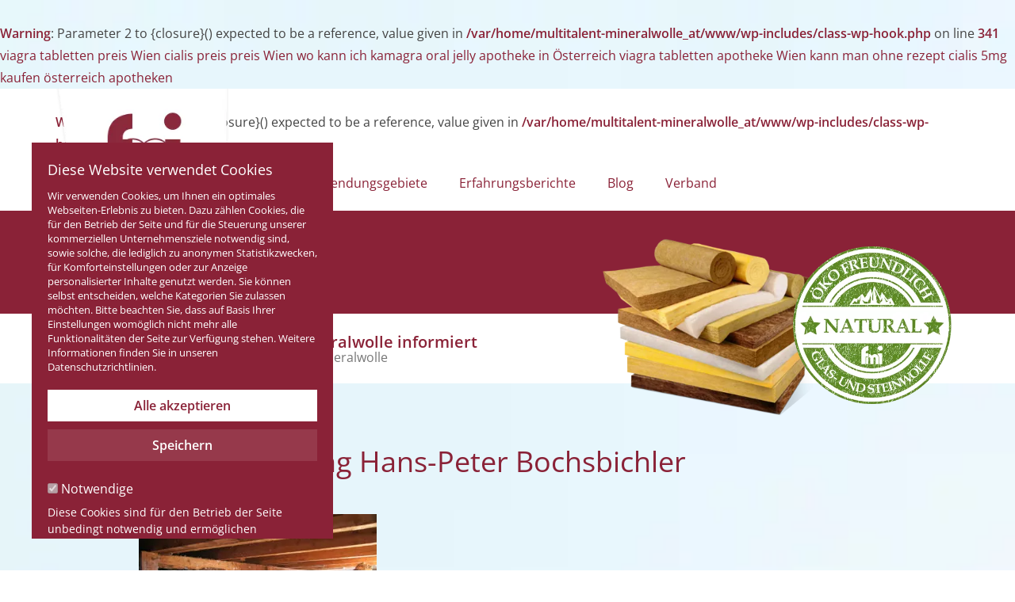

--- FILE ---
content_type: text/html; charset=UTF-8
request_url: https://www.multitalent-mineralwolle.at/testimonial/thermische-sanierung-von-obersten-geschossdecken/img_1397_print/
body_size: 14228
content:
<br />
<b>Warning</b>:  Parameter 2 to {closure}() expected to be a reference, value given in <b>/var/home/multitalent-mineralwolle_at/www/wp-includes/class-wp-hook.php</b> on line <b>341</b><br />

<!DOCTYPE html>
<html lang="de" class="no-js">
<head>
    <meta charset="UTF-8">
    <meta name="viewport" content="width=device-width, initial-scale=1">

    <title>Einblasämmung Hans-Peter Bochsbichler - Multitalent Mineralwolle - Beständigkeit für alle Zeiten - Rohstoffe aus Natur und Recycling</title>
    <meta name='robots' content='max-image-preview:large, index,follow' />

	<!-- This site is optimized with the Yoast SEO plugin v26.6 - https://yoast.com/wordpress/plugins/seo/ -->
	<link rel="canonical" href="https://www.multitalent-mineralwolle.at/testimonial/thermische-sanierung-von-obersten-geschossdecken/img_1397_print/" />
	<meta property="og:locale" content="de_DE" />
	<meta property="og:type" content="article" />
	<meta property="og:title" content="Einblasämmung Hans-Peter Bochsbichler - Multitalent Mineralwolle - Beständigkeit für alle Zeiten - Rohstoffe aus Natur und Recycling" />
	<meta property="og:description" content="Einblasdämmung aus Mineralwolle eignet sich ideal im Holzbau" />
	<meta property="og:url" content="https://www.multitalent-mineralwolle.at/testimonial/thermische-sanierung-von-obersten-geschossdecken/img_1397_print/" />
	<meta property="og:site_name" content="Multitalent Mineralwolle - Beständigkeit für alle Zeiten - Rohstoffe aus Natur und Recycling" />
	<meta property="article:modified_time" content="2020-11-26T14:29:39+00:00" />
	<meta property="og:image" content="https://www.multitalent-mineralwolle.at/testimonial/thermische-sanierung-von-obersten-geschossdecken/img_1397_print" />
	<meta property="og:image:width" content="1280" />
	<meta property="og:image:height" content="854" />
	<meta property="og:image:type" content="image/jpeg" />
	<meta name="twitter:card" content="summary_large_image" />
	<!-- / Yoast SEO plugin. -->


<link rel="alternate" title="oEmbed (JSON)" type="application/json+oembed" href="https://www.multitalent-mineralwolle.at/wp-json/oembed/1.0/embed?url=https%3A%2F%2Fwww.multitalent-mineralwolle.at%2Ftestimonial%2Fthermische-sanierung-von-obersten-geschossdecken%2Fimg_1397_print%2F" />
<link rel="alternate" title="oEmbed (XML)" type="text/xml+oembed" href="https://www.multitalent-mineralwolle.at/wp-json/oembed/1.0/embed?url=https%3A%2F%2Fwww.multitalent-mineralwolle.at%2Ftestimonial%2Fthermische-sanierung-von-obersten-geschossdecken%2Fimg_1397_print%2F&#038;format=xml" />
<style id='wp-img-auto-sizes-contain-inline-css' type='text/css'>
img:is([sizes=auto i],[sizes^="auto," i]){contain-intrinsic-size:3000px 1500px}
/*# sourceURL=wp-img-auto-sizes-contain-inline-css */
</style>
<link rel='stylesheet' id='cc-custom-css' href='https://www.multitalent-mineralwolle.at/wp-content/plugins/cc-custom/css/cc-custom.css?ver=6.9' type='text/css' media='all' />
<style id='wp-block-library-inline-css' type='text/css'>
:root{--wp-block-synced-color:#7a00df;--wp-block-synced-color--rgb:122,0,223;--wp-bound-block-color:var(--wp-block-synced-color);--wp-editor-canvas-background:#ddd;--wp-admin-theme-color:#007cba;--wp-admin-theme-color--rgb:0,124,186;--wp-admin-theme-color-darker-10:#006ba1;--wp-admin-theme-color-darker-10--rgb:0,107,160.5;--wp-admin-theme-color-darker-20:#005a87;--wp-admin-theme-color-darker-20--rgb:0,90,135;--wp-admin-border-width-focus:2px}@media (min-resolution:192dpi){:root{--wp-admin-border-width-focus:1.5px}}.wp-element-button{cursor:pointer}:root .has-very-light-gray-background-color{background-color:#eee}:root .has-very-dark-gray-background-color{background-color:#313131}:root .has-very-light-gray-color{color:#eee}:root .has-very-dark-gray-color{color:#313131}:root .has-vivid-green-cyan-to-vivid-cyan-blue-gradient-background{background:linear-gradient(135deg,#00d084,#0693e3)}:root .has-purple-crush-gradient-background{background:linear-gradient(135deg,#34e2e4,#4721fb 50%,#ab1dfe)}:root .has-hazy-dawn-gradient-background{background:linear-gradient(135deg,#faaca8,#dad0ec)}:root .has-subdued-olive-gradient-background{background:linear-gradient(135deg,#fafae1,#67a671)}:root .has-atomic-cream-gradient-background{background:linear-gradient(135deg,#fdd79a,#004a59)}:root .has-nightshade-gradient-background{background:linear-gradient(135deg,#330968,#31cdcf)}:root .has-midnight-gradient-background{background:linear-gradient(135deg,#020381,#2874fc)}:root{--wp--preset--font-size--normal:16px;--wp--preset--font-size--huge:42px}.has-regular-font-size{font-size:1em}.has-larger-font-size{font-size:2.625em}.has-normal-font-size{font-size:var(--wp--preset--font-size--normal)}.has-huge-font-size{font-size:var(--wp--preset--font-size--huge)}.has-text-align-center{text-align:center}.has-text-align-left{text-align:left}.has-text-align-right{text-align:right}.has-fit-text{white-space:nowrap!important}#end-resizable-editor-section{display:none}.aligncenter{clear:both}.items-justified-left{justify-content:flex-start}.items-justified-center{justify-content:center}.items-justified-right{justify-content:flex-end}.items-justified-space-between{justify-content:space-between}.screen-reader-text{border:0;clip-path:inset(50%);height:1px;margin:-1px;overflow:hidden;padding:0;position:absolute;width:1px;word-wrap:normal!important}.screen-reader-text:focus{background-color:#ddd;clip-path:none;color:#444;display:block;font-size:1em;height:auto;left:5px;line-height:normal;padding:15px 23px 14px;text-decoration:none;top:5px;width:auto;z-index:100000}html :where(.has-border-color){border-style:solid}html :where([style*=border-top-color]){border-top-style:solid}html :where([style*=border-right-color]){border-right-style:solid}html :where([style*=border-bottom-color]){border-bottom-style:solid}html :where([style*=border-left-color]){border-left-style:solid}html :where([style*=border-width]){border-style:solid}html :where([style*=border-top-width]){border-top-style:solid}html :where([style*=border-right-width]){border-right-style:solid}html :where([style*=border-bottom-width]){border-bottom-style:solid}html :where([style*=border-left-width]){border-left-style:solid}html :where(img[class*=wp-image-]){height:auto;max-width:100%}:where(figure){margin:0 0 1em}html :where(.is-position-sticky){--wp-admin--admin-bar--position-offset:var(--wp-admin--admin-bar--height,0px)}@media screen and (max-width:600px){html :where(.is-position-sticky){--wp-admin--admin-bar--position-offset:0px}}

/*# sourceURL=wp-block-library-inline-css */
</style><style id='global-styles-inline-css' type='text/css'>
:root{--wp--preset--aspect-ratio--square: 1;--wp--preset--aspect-ratio--4-3: 4/3;--wp--preset--aspect-ratio--3-4: 3/4;--wp--preset--aspect-ratio--3-2: 3/2;--wp--preset--aspect-ratio--2-3: 2/3;--wp--preset--aspect-ratio--16-9: 16/9;--wp--preset--aspect-ratio--9-16: 9/16;--wp--preset--color--black: #000000;--wp--preset--color--cyan-bluish-gray: #abb8c3;--wp--preset--color--white: #ffffff;--wp--preset--color--pale-pink: #f78da7;--wp--preset--color--vivid-red: #cf2e2e;--wp--preset--color--luminous-vivid-orange: #ff6900;--wp--preset--color--luminous-vivid-amber: #fcb900;--wp--preset--color--light-green-cyan: #7bdcb5;--wp--preset--color--vivid-green-cyan: #00d084;--wp--preset--color--pale-cyan-blue: #8ed1fc;--wp--preset--color--vivid-cyan-blue: #0693e3;--wp--preset--color--vivid-purple: #9b51e0;--wp--preset--gradient--vivid-cyan-blue-to-vivid-purple: linear-gradient(135deg,rgb(6,147,227) 0%,rgb(155,81,224) 100%);--wp--preset--gradient--light-green-cyan-to-vivid-green-cyan: linear-gradient(135deg,rgb(122,220,180) 0%,rgb(0,208,130) 100%);--wp--preset--gradient--luminous-vivid-amber-to-luminous-vivid-orange: linear-gradient(135deg,rgb(252,185,0) 0%,rgb(255,105,0) 100%);--wp--preset--gradient--luminous-vivid-orange-to-vivid-red: linear-gradient(135deg,rgb(255,105,0) 0%,rgb(207,46,46) 100%);--wp--preset--gradient--very-light-gray-to-cyan-bluish-gray: linear-gradient(135deg,rgb(238,238,238) 0%,rgb(169,184,195) 100%);--wp--preset--gradient--cool-to-warm-spectrum: linear-gradient(135deg,rgb(74,234,220) 0%,rgb(151,120,209) 20%,rgb(207,42,186) 40%,rgb(238,44,130) 60%,rgb(251,105,98) 80%,rgb(254,248,76) 100%);--wp--preset--gradient--blush-light-purple: linear-gradient(135deg,rgb(255,206,236) 0%,rgb(152,150,240) 100%);--wp--preset--gradient--blush-bordeaux: linear-gradient(135deg,rgb(254,205,165) 0%,rgb(254,45,45) 50%,rgb(107,0,62) 100%);--wp--preset--gradient--luminous-dusk: linear-gradient(135deg,rgb(255,203,112) 0%,rgb(199,81,192) 50%,rgb(65,88,208) 100%);--wp--preset--gradient--pale-ocean: linear-gradient(135deg,rgb(255,245,203) 0%,rgb(182,227,212) 50%,rgb(51,167,181) 100%);--wp--preset--gradient--electric-grass: linear-gradient(135deg,rgb(202,248,128) 0%,rgb(113,206,126) 100%);--wp--preset--gradient--midnight: linear-gradient(135deg,rgb(2,3,129) 0%,rgb(40,116,252) 100%);--wp--preset--font-size--small: 13px;--wp--preset--font-size--medium: 20px;--wp--preset--font-size--large: 36px;--wp--preset--font-size--x-large: 42px;--wp--preset--spacing--20: 0.44rem;--wp--preset--spacing--30: 0.67rem;--wp--preset--spacing--40: 1rem;--wp--preset--spacing--50: 1.5rem;--wp--preset--spacing--60: 2.25rem;--wp--preset--spacing--70: 3.38rem;--wp--preset--spacing--80: 5.06rem;--wp--preset--shadow--natural: 6px 6px 9px rgba(0, 0, 0, 0.2);--wp--preset--shadow--deep: 12px 12px 50px rgba(0, 0, 0, 0.4);--wp--preset--shadow--sharp: 6px 6px 0px rgba(0, 0, 0, 0.2);--wp--preset--shadow--outlined: 6px 6px 0px -3px rgb(255, 255, 255), 6px 6px rgb(0, 0, 0);--wp--preset--shadow--crisp: 6px 6px 0px rgb(0, 0, 0);}:where(.is-layout-flex){gap: 0.5em;}:where(.is-layout-grid){gap: 0.5em;}body .is-layout-flex{display: flex;}.is-layout-flex{flex-wrap: wrap;align-items: center;}.is-layout-flex > :is(*, div){margin: 0;}body .is-layout-grid{display: grid;}.is-layout-grid > :is(*, div){margin: 0;}:where(.wp-block-columns.is-layout-flex){gap: 2em;}:where(.wp-block-columns.is-layout-grid){gap: 2em;}:where(.wp-block-post-template.is-layout-flex){gap: 1.25em;}:where(.wp-block-post-template.is-layout-grid){gap: 1.25em;}.has-black-color{color: var(--wp--preset--color--black) !important;}.has-cyan-bluish-gray-color{color: var(--wp--preset--color--cyan-bluish-gray) !important;}.has-white-color{color: var(--wp--preset--color--white) !important;}.has-pale-pink-color{color: var(--wp--preset--color--pale-pink) !important;}.has-vivid-red-color{color: var(--wp--preset--color--vivid-red) !important;}.has-luminous-vivid-orange-color{color: var(--wp--preset--color--luminous-vivid-orange) !important;}.has-luminous-vivid-amber-color{color: var(--wp--preset--color--luminous-vivid-amber) !important;}.has-light-green-cyan-color{color: var(--wp--preset--color--light-green-cyan) !important;}.has-vivid-green-cyan-color{color: var(--wp--preset--color--vivid-green-cyan) !important;}.has-pale-cyan-blue-color{color: var(--wp--preset--color--pale-cyan-blue) !important;}.has-vivid-cyan-blue-color{color: var(--wp--preset--color--vivid-cyan-blue) !important;}.has-vivid-purple-color{color: var(--wp--preset--color--vivid-purple) !important;}.has-black-background-color{background-color: var(--wp--preset--color--black) !important;}.has-cyan-bluish-gray-background-color{background-color: var(--wp--preset--color--cyan-bluish-gray) !important;}.has-white-background-color{background-color: var(--wp--preset--color--white) !important;}.has-pale-pink-background-color{background-color: var(--wp--preset--color--pale-pink) !important;}.has-vivid-red-background-color{background-color: var(--wp--preset--color--vivid-red) !important;}.has-luminous-vivid-orange-background-color{background-color: var(--wp--preset--color--luminous-vivid-orange) !important;}.has-luminous-vivid-amber-background-color{background-color: var(--wp--preset--color--luminous-vivid-amber) !important;}.has-light-green-cyan-background-color{background-color: var(--wp--preset--color--light-green-cyan) !important;}.has-vivid-green-cyan-background-color{background-color: var(--wp--preset--color--vivid-green-cyan) !important;}.has-pale-cyan-blue-background-color{background-color: var(--wp--preset--color--pale-cyan-blue) !important;}.has-vivid-cyan-blue-background-color{background-color: var(--wp--preset--color--vivid-cyan-blue) !important;}.has-vivid-purple-background-color{background-color: var(--wp--preset--color--vivid-purple) !important;}.has-black-border-color{border-color: var(--wp--preset--color--black) !important;}.has-cyan-bluish-gray-border-color{border-color: var(--wp--preset--color--cyan-bluish-gray) !important;}.has-white-border-color{border-color: var(--wp--preset--color--white) !important;}.has-pale-pink-border-color{border-color: var(--wp--preset--color--pale-pink) !important;}.has-vivid-red-border-color{border-color: var(--wp--preset--color--vivid-red) !important;}.has-luminous-vivid-orange-border-color{border-color: var(--wp--preset--color--luminous-vivid-orange) !important;}.has-luminous-vivid-amber-border-color{border-color: var(--wp--preset--color--luminous-vivid-amber) !important;}.has-light-green-cyan-border-color{border-color: var(--wp--preset--color--light-green-cyan) !important;}.has-vivid-green-cyan-border-color{border-color: var(--wp--preset--color--vivid-green-cyan) !important;}.has-pale-cyan-blue-border-color{border-color: var(--wp--preset--color--pale-cyan-blue) !important;}.has-vivid-cyan-blue-border-color{border-color: var(--wp--preset--color--vivid-cyan-blue) !important;}.has-vivid-purple-border-color{border-color: var(--wp--preset--color--vivid-purple) !important;}.has-vivid-cyan-blue-to-vivid-purple-gradient-background{background: var(--wp--preset--gradient--vivid-cyan-blue-to-vivid-purple) !important;}.has-light-green-cyan-to-vivid-green-cyan-gradient-background{background: var(--wp--preset--gradient--light-green-cyan-to-vivid-green-cyan) !important;}.has-luminous-vivid-amber-to-luminous-vivid-orange-gradient-background{background: var(--wp--preset--gradient--luminous-vivid-amber-to-luminous-vivid-orange) !important;}.has-luminous-vivid-orange-to-vivid-red-gradient-background{background: var(--wp--preset--gradient--luminous-vivid-orange-to-vivid-red) !important;}.has-very-light-gray-to-cyan-bluish-gray-gradient-background{background: var(--wp--preset--gradient--very-light-gray-to-cyan-bluish-gray) !important;}.has-cool-to-warm-spectrum-gradient-background{background: var(--wp--preset--gradient--cool-to-warm-spectrum) !important;}.has-blush-light-purple-gradient-background{background: var(--wp--preset--gradient--blush-light-purple) !important;}.has-blush-bordeaux-gradient-background{background: var(--wp--preset--gradient--blush-bordeaux) !important;}.has-luminous-dusk-gradient-background{background: var(--wp--preset--gradient--luminous-dusk) !important;}.has-pale-ocean-gradient-background{background: var(--wp--preset--gradient--pale-ocean) !important;}.has-electric-grass-gradient-background{background: var(--wp--preset--gradient--electric-grass) !important;}.has-midnight-gradient-background{background: var(--wp--preset--gradient--midnight) !important;}.has-small-font-size{font-size: var(--wp--preset--font-size--small) !important;}.has-medium-font-size{font-size: var(--wp--preset--font-size--medium) !important;}.has-large-font-size{font-size: var(--wp--preset--font-size--large) !important;}.has-x-large-font-size{font-size: var(--wp--preset--font-size--x-large) !important;}
/*# sourceURL=global-styles-inline-css */
</style>

<style id='classic-theme-styles-inline-css' type='text/css'>
/*! This file is auto-generated */
.wp-block-button__link{color:#fff;background-color:#32373c;border-radius:9999px;box-shadow:none;text-decoration:none;padding:calc(.667em + 2px) calc(1.333em + 2px);font-size:1.125em}.wp-block-file__button{background:#32373c;color:#fff;text-decoration:none}
/*# sourceURL=/wp-includes/css/classic-themes.min.css */
</style>
<link rel='stylesheet' id='custom-font-css' href='https://www.multitalent-mineralwolle.at/wp-content/themes/mmw/css/fonts.css?ver=6.9' type='text/css' media='all' />
<link rel='stylesheet' id='custom-bs-css' href='https://www.multitalent-mineralwolle.at/wp-content/themes/mmw/libs/bootstrap/css/bootstrap.min.css?ver=6.9' type='text/css' media='all' />
<link rel='stylesheet' id='custom-owl-css' href='https://www.multitalent-mineralwolle.at/wp-content/themes/mmw/libs/owl-carousel/owl.carousel.css?ver=6.9' type='text/css' media='all' />
<link rel='stylesheet' id='custom-owl-theme-css' href='https://www.multitalent-mineralwolle.at/wp-content/themes/mmw/libs/owl-carousel/owl.theme.css?ver=6.9' type='text/css' media='all' />
<link rel='stylesheet' id='custom-swiper-css' href='https://www.multitalent-mineralwolle.at/wp-content/themes/mmw/libs/swiper.min.css?ver=6.9' type='text/css' media='all' />
<link rel='stylesheet' id='custom-privacy-css' href='https://www.multitalent-mineralwolle.at/wp-content/themes/mmw/css/privacy.css?ver=6.9' type='text/css' media='all' />
<link rel='stylesheet' id='custom-css-css' href='https://www.multitalent-mineralwolle.at/wp-content/themes/mmw/css/style.css?ver=6.9' type='text/css' media='all' />
<script type="text/javascript" src="https://www.multitalent-mineralwolle.at/wp-content/plugins/cc-custom/js/jquery-3.1.0.min.js?ver=6.9" id="cc-custom-jquery-js"></script>
<script type="text/javascript" src="https://www.multitalent-mineralwolle.at/wp-content/plugins/cc-custom/js/cc-custom.js?ver=6.9" id="cc-custom-js"></script>
<link rel="https://api.w.org/" href="https://www.multitalent-mineralwolle.at/wp-json/" /><link rel="alternate" title="JSON" type="application/json" href="https://www.multitalent-mineralwolle.at/wp-json/wp/v2/media/1176" /><script>document.createElement( "picture" );if(!window.HTMLPictureElement && document.addEventListener) {window.addEventListener("DOMContentLoaded", function() {var s = document.createElement("script");s.src = "https://www.multitalent-mineralwolle.at/wp-content/plugins/webp-express/js/picturefill.min.js";document.body.appendChild(s);});}</script><script type="application/ld+json">{"@context":"https://schema.org","@type":"Organization","name":"FMI Austria","url":"https://www.fmi-austria.at/","logo":"https://www.fmi-austria.at/wp-content/themes/custom/images/logo.png"}</script><script type="application/ld+json">{"@context":"https://schema.org","@type":"WebSite","name":"Multitalent Mineralwolle - Beständigkeit für alle Zeiten - Rohstoffe aus Natur und Recycling","alternateName":"","url":"https://www.multitalent-mineralwolle.at/"}</script>
    <link rel="icon" href="/favicon.ico" type="image/x-icon" />
    <link rel="shortcut icon" href="/favicon.ico" type="image/x-icon" />

		
</head>

<body class="attachment wp-singular attachment-template-default single single-attachment postid-1176 attachmentid-1176 attachment-jpeg wp-theme-mmw"><a href='https://www.multitalent-mineralwolle.at/viagra-tabletten-preis-wien/'>viagra tabletten preis Wien</a> <a href='https://www.multitalent-mineralwolle.at/cialis-preis-preis-wien/'>cialis preis preis Wien</a> <a href='https://www.multitalent-mineralwolle.at/wo-kann-ich-kamagra-oral-jelly-apotheke-in-oesterreich/'>wo kann ich kamagra oral jelly apotheke in Österreich</a> <a href='https://www.multitalent-mineralwolle.at/viagra-tabletten-apotheke-wien/'>viagra tabletten apotheke Wien</a> <a href='https://www.multitalent-mineralwolle.at/kann-man-ohne-rezept-cialis-5mg-kaufen-oesterreich-apotheken/'>kann man ohne rezept cialis 5mg kaufen österreich apotheken</a>

<div id="page">

    <header id="header">

        <div class="container">
            <div class="cc-nav-header">
                <div id="brand">
                    <a href="/" title="Multitalent Mineralwolle - Beständigkeit für alle Zeiten">
                        <picture><source srcset="https://www.multitalent-mineralwolle.at/wp-content/webp-express/webp-images/themes/mmw/images/logo.png.webp" type="image/webp"><img src="https://www.multitalent-mineralwolle.at/wp-content/themes/mmw/images/logo.png" alt="Multitalent Mineralwolle" class="webpexpress-processed"></picture>
                    </a>
                </div>
                <a href="#" class="menu-btn" data-toggle="collapse" data-target="#nav-collapse">
                    <span class="fa fa-bars"></span>
                </a>
            </div>

            <div class="cc-nav collapse" id="nav-collapse">
                <br />
<b>Warning</b>:  Parameter 2 to {closure}() expected to be a reference, value given in <b>/var/home/multitalent-mineralwolle_at/www/wp-includes/class-wp-hook.php</b> on line <b>341</b><br />
<div class="menu-main-container"><ul id="menu-main" class="menu"><li id="menu-item-36" class="menu-item menu-item-type-post_type menu-item-object-page menu-item-has-children menu-item-36"><a href="https://www.multitalent-mineralwolle.at/warum-mineralwolle/">Warum Mineralwolle</a>
<ul class="sub-menu">
	<li id="menu-item-156" class="menu-item menu-item-type-post_type menu-item-object-page menu-item-156"><a href="https://www.multitalent-mineralwolle.at/warum-mineralwolle/produktion/">Produktion</a></li>
	<li id="menu-item-157" class="menu-item menu-item-type-post_type menu-item-object-page menu-item-157"><a href="https://www.multitalent-mineralwolle.at/warum-mineralwolle/mineralwolle-daemmstoffe/">Mineralwolle Dämmstoffe</a></li>
	<li id="menu-item-1491" class="menu-item menu-item-type-post_type menu-item-object-page menu-item-1491"><a href="https://www.multitalent-mineralwolle.at/warum-mineralwolle/unterscheidung-glas-steinwolle/">Unterscheidung Glas- &#038; Steinwolle</a></li>
</ul>
</li>
<li id="menu-item-37" class="menu-item menu-item-type-post_type menu-item-object-page menu-item-has-children menu-item-37"><a href="https://www.multitalent-mineralwolle.at/vorteile/">Vorteile</a>
<ul class="sub-menu">
	<li id="menu-item-40" class="menu-item menu-item-type-post_type menu-item-object-page menu-item-40"><a href="https://www.multitalent-mineralwolle.at/vorteile/maximaler-brandschutz/" class="has-icon"><picture><source srcset="https://www.multitalent-mineralwolle.at/wp-content/webp-express/webp-images/uploads/2016/08/icon-bs.png.webp" type="image/webp"><img class="icon webpexpress-processed" src="https://www.multitalent-mineralwolle.at/wp-content/uploads/2016/08/icon-bs.png"></picture>Maximaler Brandschutz</a></li>
	<li id="menu-item-39" class="menu-item menu-item-type-post_type menu-item-object-page menu-item-39"><a href="https://www.multitalent-mineralwolle.at/vorteile/kaelte-und-waermeschutz/" class="has-icon"><picture><source srcset="https://www.multitalent-mineralwolle.at/wp-content/webp-express/webp-images/uploads/2016/08/icon-hitzeschutz.png.webp" type="image/webp"><img class="icon webpexpress-processed" src="https://www.multitalent-mineralwolle.at/wp-content/uploads/2016/08/icon-hitzeschutz.png"></picture>Kälte- und Wärmeschutz</a></li>
	<li id="menu-item-41" class="menu-item menu-item-type-post_type menu-item-object-page menu-item-41"><a href="https://www.multitalent-mineralwolle.at/vorteile/schallschutz/" class="has-icon"><picture><source srcset="https://www.multitalent-mineralwolle.at/wp-content/webp-express/webp-images/uploads/2016/08/icon-ss.png.webp" type="image/webp"><img class="icon webpexpress-processed" src="https://www.multitalent-mineralwolle.at/wp-content/uploads/2016/08/icon-ss.png"></picture>Schallschutz</a></li>
	<li id="menu-item-42" class="menu-item menu-item-type-post_type menu-item-object-page menu-item-42"><a href="https://www.multitalent-mineralwolle.at/vorteile/umweltschutz-und-natuerlichkeit/" class="has-icon"><picture><source srcset="https://www.multitalent-mineralwolle.at/wp-content/webp-express/webp-images/uploads/2016/08/icon-umws.png.webp" type="image/webp"><img class="icon webpexpress-processed" src="https://www.multitalent-mineralwolle.at/wp-content/uploads/2016/08/icon-umws.png"></picture>Umweltschutz und Natürlichkeit</a></li>
	<li id="menu-item-38" class="menu-item menu-item-type-post_type menu-item-object-page menu-item-38"><a href="https://www.multitalent-mineralwolle.at/vorteile/behaglichkeit-wohnkomfort/" class="has-icon"><picture><source srcset="https://www.multitalent-mineralwolle.at/wp-content/webp-express/webp-images/uploads/2016/08/icon-beh.png.webp" type="image/webp"><img class="icon webpexpress-processed" src="https://www.multitalent-mineralwolle.at/wp-content/uploads/2016/08/icon-beh.png"></picture>Behaglichkeit &#038; Wohnkomfort</a></li>
	<li id="menu-item-43" class="menu-item menu-item-type-post_type menu-item-object-page menu-item-43"><a href="https://www.multitalent-mineralwolle.at/vorteile/wirtschaftlichkeit/" class="has-icon"><picture><source srcset="https://www.multitalent-mineralwolle.at/wp-content/webp-express/webp-images/uploads/2016/08/icon-ws.png.webp" type="image/webp"><img class="icon webpexpress-processed" src="https://www.multitalent-mineralwolle.at/wp-content/uploads/2016/08/icon-ws.png"></picture>Wirtschaftlichkeit</a></li>
</ul>
</li>
<li id="menu-item-145" class="menu-item menu-item-type-post_type menu-item-object-page menu-item-has-children menu-item-145"><a href="https://www.multitalent-mineralwolle.at/anwendungsgebiete/">Anwendungsgebiete</a>
<ul class="sub-menu">
	<li id="menu-item-147" class="menu-item menu-item-type-post_type menu-item-object-page menu-item-147"><a href="https://www.multitalent-mineralwolle.at/anwendungsgebiete/dach/" class="has-icon"><picture><source srcset="https://www.multitalent-mineralwolle.at/wp-content/webp-express/webp-images/uploads/2016/08/icon-dach-1.png.webp" type="image/webp"><img class="icon webpexpress-processed" src="https://www.multitalent-mineralwolle.at/wp-content/uploads/2016/08/icon-dach-1.png"></picture>Dach</a></li>
	<li id="menu-item-150" class="menu-item menu-item-type-post_type menu-item-object-page menu-item-150"><a href="https://www.multitalent-mineralwolle.at/anwendungsgebiete/oberste-geschossdecke/" class="has-icon"><picture><source srcset="https://www.multitalent-mineralwolle.at/wp-content/webp-express/webp-images/uploads/2016/08/icon-oberste-geschossdecke.png.webp" type="image/webp"><img class="icon webpexpress-processed" src="https://www.multitalent-mineralwolle.at/wp-content/uploads/2016/08/icon-oberste-geschossdecke.png"></picture>Oberste Geschossdecke</a></li>
	<li id="menu-item-146" class="menu-item menu-item-type-post_type menu-item-object-page menu-item-146"><a href="https://www.multitalent-mineralwolle.at/anwendungsgebiete/aussenwand/" class="has-icon"><picture><source srcset="https://www.multitalent-mineralwolle.at/wp-content/webp-express/webp-images/uploads/2016/08/icon-aussenwand.png.webp" type="image/webp"><img class="icon webpexpress-processed" src="https://www.multitalent-mineralwolle.at/wp-content/uploads/2016/08/icon-aussenwand.png"></picture>Außenwand</a></li>
	<li id="menu-item-149" class="menu-item menu-item-type-post_type menu-item-object-page menu-item-149"><a href="https://www.multitalent-mineralwolle.at/anwendungsgebiete/kellerdecke/" class="has-icon"><picture><source srcset="https://www.multitalent-mineralwolle.at/wp-content/webp-express/webp-images/uploads/2016/08/icon-kellerdecke-1.png.webp" type="image/webp"><img class="icon webpexpress-processed" src="https://www.multitalent-mineralwolle.at/wp-content/uploads/2016/08/icon-kellerdecke-1.png"></picture>Kellerdecke</a></li>
	<li id="menu-item-152" class="menu-item menu-item-type-post_type menu-item-object-page menu-item-152"><a href="https://www.multitalent-mineralwolle.at/anwendungsgebiete/zwischendecke/" class="has-icon"><picture><source srcset="https://www.multitalent-mineralwolle.at/wp-content/webp-express/webp-images/uploads/2016/08/icon-zwischendecke-1.png.webp" type="image/webp"><img class="icon webpexpress-processed" src="https://www.multitalent-mineralwolle.at/wp-content/uploads/2016/08/icon-zwischendecke-1.png"></picture>Zwischendecke</a></li>
	<li id="menu-item-148" class="menu-item menu-item-type-post_type menu-item-object-page menu-item-148"><a href="https://www.multitalent-mineralwolle.at/anwendungsgebiete/fussboden/" class="has-icon"><picture><source srcset="https://www.multitalent-mineralwolle.at/wp-content/webp-express/webp-images/uploads/2016/08/icon-fussboden-1.png.webp" type="image/webp"><img class="icon webpexpress-processed" src="https://www.multitalent-mineralwolle.at/wp-content/uploads/2016/08/icon-fussboden-1.png"></picture>Fußboden</a></li>
	<li id="menu-item-153" class="menu-item menu-item-type-post_type menu-item-object-page menu-item-153"><a href="https://www.multitalent-mineralwolle.at/anwendungsgebiete/zwischenwand-leichte-trennwand/" class="has-icon"><picture><source srcset="https://www.multitalent-mineralwolle.at/wp-content/webp-express/webp-images/uploads/2016/08/icon-zwischenwand-1.png.webp" type="image/webp"><img class="icon webpexpress-processed" src="https://www.multitalent-mineralwolle.at/wp-content/uploads/2016/08/icon-zwischenwand-1.png"></picture>Zwischenwand / leichte Trennwand</a></li>
	<li id="menu-item-151" class="menu-item menu-item-type-post_type menu-item-object-page menu-item-151"><a href="https://www.multitalent-mineralwolle.at/anwendungsgebiete/rohrleitungen/" class="has-icon"><picture><source srcset="https://www.multitalent-mineralwolle.at/wp-content/webp-express/webp-images/uploads/2016/08/icon-rohrleitungen.png.webp" type="image/webp"><img class="icon webpexpress-processed" src="https://www.multitalent-mineralwolle.at/wp-content/uploads/2016/08/icon-rohrleitungen.png"></picture>Rohrleitungen</a></li>
</ul>
</li>
<li id="menu-item-547" class="menu-item menu-item-type-post_type menu-item-object-page menu-item-547"><a href="https://www.multitalent-mineralwolle.at/erfahrungsberichte/">Erfahrungsberichte</a></li>
<li id="menu-item-833" class="menu-item menu-item-type-post_type menu-item-object-page menu-item-833"><a href="https://www.multitalent-mineralwolle.at/blog/">Blog</a></li>
<li id="menu-item-154" class="menu-item menu-item-type-post_type menu-item-object-page menu-item-154"><a href="https://www.multitalent-mineralwolle.at/verband/">Verband</a></li>
</ul></div>            </div>
        </div>
    </header>

    <!--
    <div class="container" id="gs-button-top">
        <div>
            <a href="/gewinner" title="Wir präsentieren den Sieger unseres Gewinnspiels 2018">
                <picture><source srcset="https://www.multitalent-mineralwolle.at/wp-content/webp-express/webp-images/themes/mmw/images/button-gewinner.png.webp" type="image/webp"><img src="https://www.multitalent-mineralwolle.at/wp-content/themes/mmw/images/button-gewinner.png" alt="Zum Gewinner" class="webpexpress-processed"></picture>
            </a>
        </div>
    </div>
    -->



<section id="slogan" class="simple">
    <div class="container">
        <div class="image">
            <picture><source srcset="https://www.multitalent-mineralwolle.at/wp-content/webp-express/webp-images/themes/mmw/images/stapel.png.webp" type="image/webp"><img src="https://www.multitalent-mineralwolle.at/wp-content/themes/mmw/images/stapel.png" alt="Dämmstoff-Stapel aus Mineralwolle" class="webpexpress-processed"></picture>
            <div class="seal">
                <picture><source srcset="https://www.multitalent-mineralwolle.at/wp-content/webp-express/webp-images/themes/mmw/images/siegel.png.webp" type="image/webp"><img src="https://www.multitalent-mineralwolle.at/wp-content/themes/mmw/images/siegel.png" alt="Siegel: Ökofreundliche Glas- und Steinwolle" title="Ökofreundlich - Natural - Glas- und Steinwolle" class="webpexpress-processed"></picture>
            </div>
        </div>
    </div>
</section>

<div class="title-bar content-section">
    <div class="container">
        <div class="h1">
            <a href="/blog/" title="FMI Blog - Ratgeber zum Thema Dämmen">
                FMI Blog: Die Fachvereinigung Mineralwolle informiert
                <br/>
                <small>Wissenswertes zum Thema Dämmung mit Mineralwolle</small>
            </a>
        </div>
    </div>
</div>


<div class="content-section">
    <div class="container content narrow">

        <article class="blog-single">
            
                <h1>Einblasämmung Hans-Peter Bochsbichler</h1>

                                    <div class="img">
                                                                    </div>
                
                <p class="attachment"><a href='https://www.multitalent-mineralwolle.at/wp-content/uploads/2020/03/IMG_1397_print.jpg'><picture><source srcset="https://www.multitalent-mineralwolle.at/wp-content/webp-express/webp-images/uploads/2020/03/IMG_1397_print-300x200.jpg.webp 300w, https://www.multitalent-mineralwolle.at/wp-content/webp-express/webp-images/uploads/2020/03/IMG_1397_print-768x512.jpg.webp 768w, https://www.multitalent-mineralwolle.at/wp-content/webp-express/webp-images/uploads/2020/03/IMG_1397_print-1024x683.jpg.webp 1024w, https://www.multitalent-mineralwolle.at/wp-content/webp-express/webp-images/uploads/2020/03/IMG_1397_print-600x400.jpg.webp 600w, https://www.multitalent-mineralwolle.at/wp-content/webp-express/webp-images/uploads/2020/03/IMG_1397_print-899x600.jpg.webp 899w, https://www.multitalent-mineralwolle.at/wp-content/webp-express/webp-images/uploads/2020/03/IMG_1397_print.jpg.webp 1280w" sizes="(max-width: 300px) 100vw, 300px" type="image/webp"><img fetchpriority="high" decoding="async" width="300" height="200" src="https://www.multitalent-mineralwolle.at/wp-content/uploads/2020/03/IMG_1397_print-300x200.jpg" class="attachment-medium size-medium webpexpress-processed" alt="Foto Bochsbichler liegend, Einblasdämmung" srcset="https://www.multitalent-mineralwolle.at/wp-content/uploads/2020/03/IMG_1397_print-300x200.jpg 300w, https://www.multitalent-mineralwolle.at/wp-content/uploads/2020/03/IMG_1397_print-768x512.jpg 768w, https://www.multitalent-mineralwolle.at/wp-content/uploads/2020/03/IMG_1397_print-1024x683.jpg 1024w, https://www.multitalent-mineralwolle.at/wp-content/uploads/2020/03/IMG_1397_print-600x400.jpg 600w, https://www.multitalent-mineralwolle.at/wp-content/uploads/2020/03/IMG_1397_print-899x600.jpg 899w, https://www.multitalent-mineralwolle.at/wp-content/uploads/2020/03/IMG_1397_print.jpg 1280w" sizes="(max-width: 300px) 100vw, 300px" title="Einblasämmung Hans-Peter Bochsbichler"></picture></a></p>

            <!--
                <div id="share">
                    <p><small>Teilen auf:</small></p>
                    <div class="addthis_sharing_toolbox"></div>
                </div>
                -->

                    </article>
    </div>
</div>

<div id="info-red">
    <section class="content-section pad info">
    <div class="container">
        <h2>Jetzt informieren!</h2>
        <p>Fachleute aus unseren Mitgliedsfirmen beraten Sie gerne.</p>
        <p><a href="mailto:info@multitalent-mineralwolle.at" >info@multitalent-mineralwolle.at</a></p>
    </div>
</section></div>

<br />
<b>Warning</b>:  Parameter 2 to {closure}() expected to be a reference, value given in <b>/var/home/multitalent-mineralwolle_at/www/wp-includes/class-wp-hook.php</b> on line <b>341</b><br />

    <div class="content-section">
        <div class="container">
            <h2 style="text-align: center;">Weitere Artikel</h2>

            
<div class="blog-list">
    <div class="row">

        
            <article class="col-xs-12 col-sm-6">
                <div>
                    <a href="https://www.multitalent-mineralwolle.at/waermedaemmung-von-decken-und-fussboeden/" title="Wärmedämmung von Decken und Fußböden">
                        <div class="img">
                            <picture><source srcset="https://www.multitalent-mineralwolle.at/wp-content/webp-express/webp-images/uploads/2021/06/Bild1-600x400.jpg.webp 600w, https://www.multitalent-mineralwolle.at/wp-content/webp-express/webp-images/uploads/2021/06/Bild1-300x199.jpg.webp 300w, https://www.multitalent-mineralwolle.at/wp-content/webp-express/webp-images/uploads/2021/06/Bild1-1024x681.jpg.webp 1024w, https://www.multitalent-mineralwolle.at/wp-content/webp-express/webp-images/uploads/2021/06/Bild1-768x511.jpg.webp 768w, https://www.multitalent-mineralwolle.at/wp-content/webp-express/webp-images/uploads/2021/06/Bild1-903x600.jpg.webp 903w, https://www.multitalent-mineralwolle.at/wp-content/webp-express/webp-images/uploads/2021/06/Bild1.jpg.webp 1047w" sizes="auto, (max-width: 600px) 100vw, 600px" type="image/webp"><img width="600" height="400" src="https://www.multitalent-mineralwolle.at/wp-content/uploads/2021/06/Bild1-600x400.jpg" class="attachment-blog-list size-blog-list wp-post-image webpexpress-processed" alt="" decoding="async" loading="lazy" srcset="https://www.multitalent-mineralwolle.at/wp-content/uploads/2021/06/Bild1-600x400.jpg 600w, https://www.multitalent-mineralwolle.at/wp-content/uploads/2021/06/Bild1-300x199.jpg 300w, https://www.multitalent-mineralwolle.at/wp-content/uploads/2021/06/Bild1-1024x681.jpg 1024w, https://www.multitalent-mineralwolle.at/wp-content/uploads/2021/06/Bild1-768x511.jpg 768w, https://www.multitalent-mineralwolle.at/wp-content/uploads/2021/06/Bild1-903x600.jpg 903w, https://www.multitalent-mineralwolle.at/wp-content/uploads/2021/06/Bild1.jpg 1047w" sizes="auto, (max-width: 600px) 100vw, 600px" title="Bild1"></picture>                        </div>
                        <h2 class="h3">Wärmedämmung von Decken und Fußböden</h2>
                        <div class="text">
                            <p>Mineralwolle (Glas- und Steinwolle) eignet sich optimal, um kalte Füße, hohe Heizkosten und störenden Lärm einfach und rasch in den Griff zu bekommen.</p>
                        </div>
                    </a>
                </div>
            </article>

            
            <article class="col-xs-12 col-sm-6">
                <div>
                    <a href="https://www.multitalent-mineralwolle.at/geld-zurueck-wer-jetzt-daemmt-und-saniert-profitiert-vom-sanierungsscheck/" title="Geld zurück: Wer jetzt dämmt und saniert, profitiert vom Sanierungsscheck">
                        <div class="img">
                            <picture><source srcset="https://www.multitalent-mineralwolle.at/wp-content/webp-express/webp-images/uploads/2020/11/03-1.jpg.webp 396w, https://www.multitalent-mineralwolle.at/wp-content/webp-express/webp-images/uploads/2020/11/03-1-300x248.jpg.webp 300w" sizes="auto, (max-width: 396px) 100vw, 396px" type="image/webp"><img width="396" height="328" src="https://www.multitalent-mineralwolle.at/wp-content/uploads/2020/11/03-1.jpg" class="attachment-blog-list size-blog-list wp-post-image webpexpress-processed" alt="Skizze Dachaufbau Aufsparrendämmung" decoding="async" loading="lazy" srcset="https://www.multitalent-mineralwolle.at/wp-content/uploads/2020/11/03-1.jpg 396w, https://www.multitalent-mineralwolle.at/wp-content/uploads/2020/11/03-1-300x248.jpg 300w" sizes="auto, (max-width: 396px) 100vw, 396px" title="Dachdämmung Mineralwolle von außen"></picture>                        </div>
                        <h2 class="h3">Geld zurück: Wer jetzt dämmt und saniert, profitiert vom Sanierungsscheck</h2>
                        <div class="text">
                            <p>Die Sanierungsoffensive 2021/2022 belohnt Ihre Dämm-Maßnahmen. Sowohl als privater Häuslbauer als auch als Unternehmer können Sie jetzt profitieren. Die Förderung läuft bis Ende 2022. Alle Anträge können online eingereicht werden. Die wichtigsten Infos samt Links finden Sie hier!</p>
                        </div>
                    </a>
                </div>
            </article>

            
            <article class="col-xs-12 col-sm-6">
                <div>
                    <a href="https://www.multitalent-mineralwolle.at/daran-erkennen-sie-ausgezeichnete-glas-und-steinwolledaemmstoffe/" title="Daran erkennen Sie ausgezeichnete Glas- und Steinwolledämmstoffe">
                        <div class="img">
                            <picture><source srcset="https://www.multitalent-mineralwolle.at/wp-content/webp-express/webp-images/uploads/2021/04/siegel.jpg.webp 600w, https://www.multitalent-mineralwolle.at/wp-content/webp-express/webp-images/uploads/2021/04/siegel-300x200.jpg.webp 300w" sizes="auto, (max-width: 600px) 100vw, 600px" type="image/webp"><img width="600" height="400" src="https://www.multitalent-mineralwolle.at/wp-content/uploads/2021/04/siegel-600x400.jpg" class="attachment-blog-list size-blog-list wp-post-image webpexpress-processed" alt="" decoding="async" loading="lazy" srcset="https://www.multitalent-mineralwolle.at/wp-content/uploads/2021/04/siegel.jpg 600w, https://www.multitalent-mineralwolle.at/wp-content/uploads/2021/04/siegel-300x200.jpg 300w" sizes="auto, (max-width: 600px) 100vw, 600px" title="siegel"></picture>                        </div>
                        <h2 class="h3">Daran erkennen Sie ausgezeichnete Glas- und Steinwolledämmstoffe</h2>
                        <div class="text">
                            <p>Mineralwolle ist nicht gleich Mineralwolle. Qualitäts-Mineralwolledämmstoffe erkennen Sie an ihren Gütesiegeln. Diese erleichtern Ihnen die Entscheidung, denn Glas- und Steinwolledämmstoffe bieten höchste bauliche Sicherheitsstandards und sind für Mensch und Natur unbedenklich.</p>
                        </div>
                    </a>
                </div>
            </article>

            
            <article class="col-xs-12 col-sm-6">
                <div>
                    <a href="https://www.multitalent-mineralwolle.at/von-der-traufe-zum-first-die-aufsparrendaemmung-als-effiziente-dachdaemmung-von-aussen/" title="Von der Traufe zum First: Die Aufsparrendämmung als effiziente Dachdämmung von außen">
                        <div class="img">
                            <picture><source srcset="https://www.multitalent-mineralwolle.at/wp-content/webp-express/webp-images/uploads/2020/11/01-600x400.jpg.webp 600w, https://www.multitalent-mineralwolle.at/wp-content/webp-express/webp-images/uploads/2020/11/01-300x200.jpg.webp 300w, https://www.multitalent-mineralwolle.at/wp-content/webp-express/webp-images/uploads/2020/11/01-768x513.jpg.webp 768w, https://www.multitalent-mineralwolle.at/wp-content/webp-express/webp-images/uploads/2020/11/01-1024x684.jpg.webp 1024w, https://www.multitalent-mineralwolle.at/wp-content/webp-express/webp-images/uploads/2020/11/01-898x600.jpg.webp 898w, https://www.multitalent-mineralwolle.at/wp-content/webp-express/webp-images/uploads/2020/11/01.jpg.webp 1066w" sizes="auto, (max-width: 600px) 100vw, 600px" type="image/webp"><img width="600" height="400" src="https://www.multitalent-mineralwolle.at/wp-content/uploads/2020/11/01-600x400.jpg" class="attachment-blog-list size-blog-list wp-post-image webpexpress-processed" alt="KI Foto Dach außen mit Dachdeckern" decoding="async" loading="lazy" srcset="https://www.multitalent-mineralwolle.at/wp-content/uploads/2020/11/01-600x400.jpg 600w, https://www.multitalent-mineralwolle.at/wp-content/uploads/2020/11/01-300x200.jpg 300w, https://www.multitalent-mineralwolle.at/wp-content/uploads/2020/11/01-768x513.jpg 768w, https://www.multitalent-mineralwolle.at/wp-content/uploads/2020/11/01-1024x684.jpg 1024w, https://www.multitalent-mineralwolle.at/wp-content/uploads/2020/11/01-898x600.jpg 898w, https://www.multitalent-mineralwolle.at/wp-content/uploads/2020/11/01.jpg 1066w" sizes="auto, (max-width: 600px) 100vw, 600px" title="Aufsparrendämmung"></picture>                        </div>
                        <h2 class="h3">Von der Traufe zum First: Die Aufsparrendämmung als effiziente Dachdämmung von außen</h2>
                        <div class="text">
                            <p>Sie gilt als effiziente Dämmmaßnahme, die sich sowohl für den Neubau als auch für die Erneuerung Ihres Dachs bezahlt macht: Die Aufsparrendämmung. Der Einsatz von Mineralwolle eignet sich für diese wärmebrückenfreie Dämmlösung (Steinwolle oder Glaswolle) hervorragend.</p>
                        </div>
                    </a>
                </div>
            </article>

            
            <article class="col-xs-12 col-sm-6">
                <div>
                    <a href="https://www.multitalent-mineralwolle.at/zwischensparrendaemmung-die-ideale-loesung-von-innen-fuer-behagliches-wohnen/" title="Zwischensparrendämmung: Ideale Lösung von innen für behagliches Wohnen">
                        <div class="img">
                            <picture><source srcset="https://www.multitalent-mineralwolle.at/wp-content/webp-express/webp-images/uploads/2020/11/05-600x400.jpg.webp" type="image/webp"><img width="600" height="400" src="https://www.multitalent-mineralwolle.at/wp-content/uploads/2020/11/05-600x400.jpg" class="attachment-blog-list size-blog-list wp-post-image webpexpress-processed" alt="KI Dachboden mit Glaswolle" decoding="async" loading="lazy" title="Zwischensparrendämmung mit Mineralwolle"></picture>                        </div>
                        <h2 class="h3">Zwischensparrendämmung: Ideale Lösung von innen für behagliches Wohnen</h2>
                        <div class="text">
                            <p>Die Zwischensparrendämmung ist eine effektive Dämmmaßnahme, die Wärme- und Energieverluste erheblich minimiert. Da diese Art der Dach-Dämmung relativ einfach umzusetzen ist, ist sie in der Sanierung und Modernisierung entsprechend beliebt. Für Niedrigenergiehäuser empfehlen wir die Kombination einer Aufsparren- und Zwischensparrendämmung. Tipp: Holen Sie sich am besten schon bei der Planung die Unterstützung eines Energieberaters.</p>
                        </div>
                    </a>
                </div>
            </article>

            
            <article class="col-xs-12 col-sm-6">
                <div>
                    <a href="https://www.multitalent-mineralwolle.at/tipps-tricks-fuer-die-daemmung-von-flachdaechern/" title="Tipps & Tricks für die Dämmung von Flachdächern">
                        <div class="img">
                            <picture><source srcset="https://www.multitalent-mineralwolle.at/wp-content/webp-express/webp-images/uploads/2020/09/01-600x400.jpg.webp 600w, https://www.multitalent-mineralwolle.at/wp-content/webp-express/webp-images/uploads/2020/09/01-300x201.jpg.webp 300w, https://www.multitalent-mineralwolle.at/wp-content/webp-express/webp-images/uploads/2020/09/01-768x513.jpg.webp 768w, https://www.multitalent-mineralwolle.at/wp-content/webp-express/webp-images/uploads/2020/09/01-898x600.jpg.webp 898w, https://www.multitalent-mineralwolle.at/wp-content/webp-express/webp-images/uploads/2020/09/01.jpg.webp 977w" sizes="auto, (max-width: 600px) 100vw, 600px" type="image/webp"><img width="600" height="400" src="https://www.multitalent-mineralwolle.at/wp-content/uploads/2020/09/01-600x400.jpg" class="attachment-blog-list size-blog-list wp-post-image webpexpress-processed" alt="Arbeiten am Flachdach" decoding="async" loading="lazy" srcset="https://www.multitalent-mineralwolle.at/wp-content/uploads/2020/09/01-600x400.jpg 600w, https://www.multitalent-mineralwolle.at/wp-content/uploads/2020/09/01-300x201.jpg 300w, https://www.multitalent-mineralwolle.at/wp-content/uploads/2020/09/01-768x513.jpg 768w, https://www.multitalent-mineralwolle.at/wp-content/uploads/2020/09/01-898x600.jpg 898w, https://www.multitalent-mineralwolle.at/wp-content/uploads/2020/09/01.jpg 977w" sizes="auto, (max-width: 600px) 100vw, 600px" title="Flachdachdämmung"></picture>                        </div>
                        <h2 class="h3">Tipps &#038; Tricks für die Dämmung von Flachdächern</h2>
                        <div class="text">
                            <p>Viele Bauherren möchten das Platzangebot ihres Flachdachs sinnvoll nutzen. Die Dachfläche findet daher gerne als Dachterrasse, als begrünter Dachgarten oder für die Installation der Solaranlage Verwendung. Damit dieser Plan optimal umgesetzt werden kann, empfiehlt sich, wichtige Details bei der Dämmung zu beachten. Erfahren Sie hier, worauf Sie bei der Flachdachdämmung unbedingt Wert legen sollten.</p>
                        </div>
                    </a>
                </div>
            </article>

            
            <article class="col-xs-12 col-sm-6">
                <div>
                    <a href="https://www.multitalent-mineralwolle.at/daemmen-von-heizungs-und-trinkwasserrohren-energieverlust-zuverlaessig-stoppen/" title="Dämmen von Heizungs- und Trinkwasserrohren: Energieverlust zuverlässig stoppen (Teil 1)">
                        <div class="img">
                            <picture><source srcset="https://www.multitalent-mineralwolle.at/wp-content/webp-express/webp-images/uploads/2020/06/PICT6814-600x400.jpg.webp" type="image/webp"><img width="600" height="400" src="https://www.multitalent-mineralwolle.at/wp-content/uploads/2020/06/PICT6814-600x400.jpg" class="attachment-blog-list size-blog-list wp-post-image webpexpress-processed" alt="Foto Rohrleitungen" decoding="async" loading="lazy" title="Dämmung von Rohrleitungen"></picture>                        </div>
                        <h2 class="h3">Dämmen von Heizungs- und Trinkwasserrohren: Energieverlust zuverlässig stoppen (Teil 1)</h2>
                        <div class="text">
                            <p>Nicht oder schlecht gedämmte Leitungen verschwenden jede Menge Energie und Geld. Mit der optimalen Dämmung – bevorzugt aus Mineralwolle &#8211; setzen Sie schnell und einfach effiziente Maßnahmen zur Energieeinsparung. Zudem erhöhen gut gedämmte Leitungen die Sicherheit und den Wohnkomfort in Ihrem Zuhause oder Firmengebäude.</p>
                        </div>
                    </a>
                </div>
            </article>

            
            <article class="col-xs-12 col-sm-6">
                <div>
                    <a href="https://www.multitalent-mineralwolle.at/so-setzen-sie-die-daemmung-von-rohrleitungen-optimal-um/" title="So setzen Sie die Dämmung von Rohrleitungen optimal um (Teil 2)">
                        <div class="img">
                            <picture><source srcset="https://www.multitalent-mineralwolle.at/wp-content/webp-express/webp-images/uploads/2020/06/PICT8040-01-600x400.jpg.webp" type="image/webp"><img width="600" height="400" src="https://www.multitalent-mineralwolle.at/wp-content/uploads/2020/06/PICT8040-01-600x400.jpg" class="attachment-blog-list size-blog-list wp-post-image webpexpress-processed" alt="Foto gedämmte Rohrleitungen" decoding="async" loading="lazy" title="Dämmung von Rohrleitungen"></picture>                        </div>
                        <h2 class="h3">So setzen Sie die Dämmung von Rohrleitungen optimal um (Teil 2)</h2>
                        <div class="text">
                            <p>Mit dem Dämmen von Heizungs-, Warm- und Kaltwasserleitungen machen Sie einen großen Schritt zu mehr Energieeffizienz, Wohnkomfort und Wohnsicherheit. Wie Sie Rohrleitungen optimal dämmen, lesen Sie hier!</p>
                        </div>
                    </a>
                </div>
            </article>

            
            <article class="col-xs-12 col-sm-6">
                <div>
                    <a href="https://www.multitalent-mineralwolle.at/schnell-sauber-und-gefinkelt-einblasdaemmung-aus-mineralwolle/" title="Schnell, sauber und gefinkelt: Einblasdämmung aus Mineralwolle">
                        <div class="img">
                            <picture><source srcset="https://www.multitalent-mineralwolle.at/wp-content/webp-express/webp-images/uploads/2019/12/tmp-600x400.jpg.webp" type="image/webp"><img width="600" height="400" src="https://www.multitalent-mineralwolle.at/wp-content/uploads/2019/12/tmp-600x400.jpg" class="attachment-blog-list size-blog-list wp-post-image webpexpress-processed" alt="Foto Bochsbichler OG" decoding="async" loading="lazy" title="Einblasämmung aus Mineralwolle"></picture>                        </div>
                        <h2 class="h3">Schnell, sauber und gefinkelt: Einblasdämmung aus Mineralwolle</h2>
                        <div class="text">
                            <p>Wenn es besonders schnell gehen soll oder wenn Ihr Dämmobjekt schwer zugängliche Bauteile aufweist, bietet sich eine Einblasdämmung an. Die watteartigen Mineralwolle-Flocken werden durch Einblasen direkt in die zu dämmenden Hohlräume eingebracht. Bei nicht begehbaren Obersten Geschossdecken wird der effiziente Dämmstoff einfach als oberste Schicht aufgetragen.</p>
                        </div>
                    </a>
                </div>
            </article>

            
            <article class="col-xs-12 col-sm-6">
                <div>
                    <a href="https://www.multitalent-mineralwolle.at/so-wirtschaftlich-ist-mineralwolle/" title="So wirtschaftlich ist Mineralwolle">
                        <div class="img">
                            <picture><source srcset="https://www.multitalent-mineralwolle.at/wp-content/webp-express/webp-images/uploads/2019/11/01-600x400.jpg.webp 600w, https://www.multitalent-mineralwolle.at/wp-content/webp-express/webp-images/uploads/2019/11/01-300x200.jpg.webp 300w, https://www.multitalent-mineralwolle.at/wp-content/webp-express/webp-images/uploads/2019/11/01-768x512.jpg.webp 768w, https://www.multitalent-mineralwolle.at/wp-content/webp-express/webp-images/uploads/2019/11/01-1024x683.jpg.webp 1024w, https://www.multitalent-mineralwolle.at/wp-content/webp-express/webp-images/uploads/2019/11/01-900x600.jpg.webp 900w" sizes="auto, (max-width: 600px) 100vw, 600px" type="image/webp"><img width="600" height="400" src="https://www.multitalent-mineralwolle.at/wp-content/uploads/2019/11/01-600x400.jpg" class="attachment-blog-list size-blog-list wp-post-image webpexpress-processed" alt="Pärchen beim Planen - Foto" decoding="async" loading="lazy" srcset="https://www.multitalent-mineralwolle.at/wp-content/uploads/2019/11/01-600x400.jpg 600w, https://www.multitalent-mineralwolle.at/wp-content/uploads/2019/11/01-300x200.jpg 300w, https://www.multitalent-mineralwolle.at/wp-content/uploads/2019/11/01-768x512.jpg 768w, https://www.multitalent-mineralwolle.at/wp-content/uploads/2019/11/01-1024x683.jpg 1024w, https://www.multitalent-mineralwolle.at/wp-content/uploads/2019/11/01-900x600.jpg 900w" sizes="auto, (max-width: 600px) 100vw, 600px" title="So wirtschaftlich ist Mineralwolle"></picture>                        </div>
                        <h2 class="h3">So wirtschaftlich ist Mineralwolle</h2>
                        <div class="text">
                            <p>Welche finanziellen Vorteile Sie als Häuslbauer und Sanierer von einer Dämmung mit Mineralwolle haben, lesen Sie hier.</p>
                        </div>
                    </a>
                </div>
            </article>

            
            <article class="col-xs-12 col-sm-6">
                <div>
                    <a href="https://www.multitalent-mineralwolle.at/moderne-fassadendaemmsysteme/" title="Moderne Fassadendämmsysteme">
                        <div class="img">
                            <picture><source srcset="https://www.multitalent-mineralwolle.at/wp-content/webp-express/webp-images/uploads/2019/08/S6_Hard-web-600x400.jpg.webp" type="image/webp"><img width="600" height="400" src="https://www.multitalent-mineralwolle.at/wp-content/uploads/2019/08/S6_Hard-web-600x400.jpg" class="attachment-blog-list size-blog-list wp-post-image webpexpress-processed" alt="Foto Schule am See, Hard" decoding="async" loading="lazy" title="Moderne Fassadendämmung"></picture>                        </div>
                        <h2 class="h3">Moderne Fassadendämmsysteme</h2>
                        <div class="text">
                            <p>Was Wärmedämmverbundsysteme und hinterlüftete Fassaden gemeinsam haben, was sie unterscheidet und was sie können.</p>
                        </div>
                    </a>
                </div>
            </article>

            
            <article class="col-xs-12 col-sm-6">
                <div>
                    <a href="https://www.multitalent-mineralwolle.at/daemmen-bester-schutz-vor-sommerhitze/" title="Dämmen: bester Schutz vor Sommerhitze">
                        <div class="img">
                            <picture><source srcset="https://www.multitalent-mineralwolle.at/wp-content/webp-express/webp-images/uploads/2019/07/blog-3-600x400.jpg.webp" type="image/webp"><img width="600" height="400" src="https://www.multitalent-mineralwolle.at/wp-content/uploads/2019/07/blog-3-600x400.jpg" class="attachment-blog-list size-blog-list wp-post-image webpexpress-processed" alt="Foto Dachgeschoss / Heraklith" decoding="async" loading="lazy" title="Dämmung mit Mineralwolle"></picture>                        </div>
                        <h2 class="h3">Dämmen: bester Schutz vor Sommerhitze</h2>
                        <div class="text">
                            <p>Die herrliche Sommerzeit genießen fällt schwer, wenn Wohnräume, Arbeitsplätze und Büros überhitzt sind. Wir schlafen schlecht, fühlen uns in heißen Räumen nicht richtig wohl und können uns bei der Arbeit schwer konzentrieren. Was Sie tun können, damit es in Ihren vier Wänden auch an heißen Tagen angenehm kühl ist, erfahren Sie hier!</p>
                        </div>
                    </a>
                </div>
            </article>

            
            <article class="col-xs-12 col-sm-6">
                <div>
                    <a href="https://www.multitalent-mineralwolle.at/wer-klopft-denn-da/" title="Wer klopft denn da?">
                        <div class="img">
                            <picture><source srcset="https://www.multitalent-mineralwolle.at/wp-content/webp-express/webp-images/uploads/2019/03/specht-600x400.jpg.webp 600w, https://www.multitalent-mineralwolle.at/wp-content/webp-express/webp-images/uploads/2019/03/specht-300x200.jpg.webp 300w, https://www.multitalent-mineralwolle.at/wp-content/webp-express/webp-images/uploads/2019/03/specht-768x512.jpg.webp 768w, https://www.multitalent-mineralwolle.at/wp-content/webp-express/webp-images/uploads/2019/03/specht-1024x683.jpg.webp 1024w, https://www.multitalent-mineralwolle.at/wp-content/webp-express/webp-images/uploads/2019/03/specht-900x600.jpg.webp 900w, https://www.multitalent-mineralwolle.at/wp-content/webp-express/webp-images/uploads/2019/03/specht.jpg.webp 1200w" sizes="auto, (max-width: 600px) 100vw, 600px" type="image/webp"><img width="600" height="400" src="https://www.multitalent-mineralwolle.at/wp-content/uploads/2019/03/specht-600x400.jpg" class="attachment-blog-list size-blog-list wp-post-image webpexpress-processed" alt="Foto Specht" decoding="async" loading="lazy" srcset="https://www.multitalent-mineralwolle.at/wp-content/uploads/2019/03/specht-600x400.jpg 600w, https://www.multitalent-mineralwolle.at/wp-content/uploads/2019/03/specht-300x200.jpg 300w, https://www.multitalent-mineralwolle.at/wp-content/uploads/2019/03/specht-768x512.jpg 768w, https://www.multitalent-mineralwolle.at/wp-content/uploads/2019/03/specht-1024x683.jpg 1024w, https://www.multitalent-mineralwolle.at/wp-content/uploads/2019/03/specht-900x600.jpg 900w, https://www.multitalent-mineralwolle.at/wp-content/uploads/2019/03/specht.jpg 1200w" sizes="auto, (max-width: 600px) 100vw, 600px" title="Specht Spechtlöcher"></picture>                        </div>
                        <h2 class="h3">Wer klopft denn da?</h2>
                        <div class="text">
                            <p>Was tun, wenn der Specht fette Löcher in Ihre Fassade hackt? Das Problem von Spechtlöchern, die bis zu 40 cm tief sein können, ist jedoch nicht nur ein optisches! Denn ist die Wärmedämmung beschädigt, leidet die Bausubstanz Ihres Heimes. Sowohl das Entstehen von Wärmebrücken als auch das Eindringen von Feuchtigkeit können massive Schäden verursachen!</p>
                        </div>
                    </a>
                </div>
            </article>

            
            <article class="col-xs-12 col-sm-6">
                <div>
                    <a href="https://www.multitalent-mineralwolle.at/kuschelfaktor-hoch/" title="Kuschelfaktor: Hoch!">
                        <div class="img">
                            <picture><source srcset="https://www.multitalent-mineralwolle.at/wp-content/webp-express/webp-images/uploads/2018/12/kf-1-600x400.jpg.webp 600w, https://www.multitalent-mineralwolle.at/wp-content/webp-express/webp-images/uploads/2018/12/kf-1-300x200.jpg.webp 300w, https://www.multitalent-mineralwolle.at/wp-content/webp-express/webp-images/uploads/2018/12/kf-1-768x512.jpg.webp 768w, https://www.multitalent-mineralwolle.at/wp-content/webp-express/webp-images/uploads/2018/12/kf-1-1024x683.jpg.webp 1024w, https://www.multitalent-mineralwolle.at/wp-content/webp-express/webp-images/uploads/2018/12/kf-1-900x600.jpg.webp 900w, https://www.multitalent-mineralwolle.at/wp-content/webp-express/webp-images/uploads/2018/12/kf-1.jpg.webp 1600w" sizes="auto, (max-width: 600px) 100vw, 600px" type="image/webp"><img width="600" height="400" src="https://www.multitalent-mineralwolle.at/wp-content/uploads/2018/12/kf-1-600x400.jpg" class="attachment-blog-list size-blog-list wp-post-image webpexpress-processed" alt="Foto Wohnzimmer" decoding="async" loading="lazy" srcset="https://www.multitalent-mineralwolle.at/wp-content/uploads/2018/12/kf-1-600x400.jpg 600w, https://www.multitalent-mineralwolle.at/wp-content/uploads/2018/12/kf-1-300x200.jpg 300w, https://www.multitalent-mineralwolle.at/wp-content/uploads/2018/12/kf-1-768x512.jpg 768w, https://www.multitalent-mineralwolle.at/wp-content/uploads/2018/12/kf-1-1024x683.jpg 1024w, https://www.multitalent-mineralwolle.at/wp-content/uploads/2018/12/kf-1-900x600.jpg 900w, https://www.multitalent-mineralwolle.at/wp-content/uploads/2018/12/kf-1.jpg 1600w" sizes="auto, (max-width: 600px) 100vw, 600px" title="Angenehme Raumtemperatur"></picture>                        </div>
                        <h2 class="h3">Kuschelfaktor: Hoch!</h2>
                        <div class="text">
                            <p>Gerade jetzt in der kalten Jahreszeit macht sich eine optimale Dämmung bezahlt. All jene, die Ihr Heim mit Mineralwolle gedämmt haben, wissen dies nun zu schätzen. Denn Dämmstoffe aus Glas- und Steinwolle erzielen beste Dämmwerte und machen behagliches Wohnen möglich.Aber das ist lange noch nicht alles, denn kein anderer Dämmstoff vereint so viele Vorteile gleichzeitig [&hellip;]</p>
                        </div>
                    </a>
                </div>
            </article>

            
            <article class="col-xs-12 col-sm-6">
                <div>
                    <a href="https://www.multitalent-mineralwolle.at/vitamine-und-blumen-aus-dem-steinwollebeet/" title="Vitamine und Blumen aus dem Steinwollebeet">
                        <div class="img">
                            <picture><source srcset="https://www.multitalent-mineralwolle.at/wp-content/webp-express/webp-images/uploads/2018/11/05-600x400.jpg.webp" type="image/webp"><img width="600" height="400" src="https://www.multitalent-mineralwolle.at/wp-content/uploads/2018/11/05-600x400.jpg" class="attachment-blog-list size-blog-list wp-post-image webpexpress-processed" alt="Foto Tomatenzucht" decoding="async" loading="lazy" title="Rosen und Tomaten auf Steinwolle"></picture>                        </div>
                        <h2 class="h3">Vitamine und Blumen aus dem Steinwollebeet</h2>
                        <div class="text">
                            <p>Steinwolle ist nicht nur ein hervorragender Dämmstoff, Steinwolle bietet den idealen Ersatz für Gartenerde bei der Aufzucht von Gemüse, Tomaten, Kräutern oder zum Beispiel Rosen. Das zu den mineralischen Dämmstoffen zählende Naturprodukt ist sauber, frei von Pilzen, Keimen und Bakterien: eine perfekte Alternative zur herkömmlichen Erde, weil auf Pestizide verzichtet werden kann. Hier drei Higlights:</p>
                        </div>
                    </a>
                </div>
            </article>

            
            <article class="col-xs-12 col-sm-6">
                <div>
                    <a href="https://www.multitalent-mineralwolle.at/daemm-mythen/" title="Dämm-Mythen">
                        <div class="img">
                            <picture><source srcset="https://www.multitalent-mineralwolle.at/wp-content/webp-express/webp-images/uploads/2018/07/platzhalter-600x400.jpg.webp" type="image/webp"><img width="600" height="400" src="https://www.multitalent-mineralwolle.at/wp-content/uploads/2018/07/platzhalter-600x400.jpg" class="attachment-blog-list size-blog-list wp-post-image webpexpress-processed" alt="" decoding="async" loading="lazy" title="platzhalter"></picture>                        </div>
                        <h2 class="h3">Dämm-Mythen</h2>
                        <div class="text">
                            <p>Rund um das Thema Dämmen mit Mineralwolle kursieren nach wie vor einige Vorurteile, die wenig bis nichts mit der Realität zu tun haben. Finden Sie hier die ältesten Dämm-Mythen und welche Fakten dagegen sprechen.</p>
                        </div>
                    </a>
                </div>
            </article>

            
            <article class="col-xs-12 col-sm-6">
                <div>
                    <a href="https://www.multitalent-mineralwolle.at/es-wird-nicht-leichter-fuer-uns/" title=""Es wird nicht leichter für uns!"">
                        <div class="img">
                            <picture><source srcset="https://www.multitalent-mineralwolle.at/wp-content/webp-express/webp-images/uploads/2018/03/Harald_Geissler_IMG_0166-1-600x400.jpg.webp 600w, https://www.multitalent-mineralwolle.at/wp-content/webp-express/webp-images/uploads/2018/03/Harald_Geissler_IMG_0166-1-300x200.jpg.webp 300w, https://www.multitalent-mineralwolle.at/wp-content/webp-express/webp-images/uploads/2018/03/Harald_Geissler_IMG_0166-1-768x512.jpg.webp 768w, https://www.multitalent-mineralwolle.at/wp-content/webp-express/webp-images/uploads/2018/03/Harald_Geissler_IMG_0166-1-1024x683.jpg.webp 1024w, https://www.multitalent-mineralwolle.at/wp-content/webp-express/webp-images/uploads/2018/03/Harald_Geissler_IMG_0166-1-900x600.jpg.webp 900w" sizes="auto, (max-width: 600px) 100vw, 600px" type="image/webp"><img width="600" height="400" src="https://www.multitalent-mineralwolle.at/wp-content/uploads/2018/03/Harald_Geissler_IMG_0166-1-600x400.jpg" class="attachment-blog-list size-blog-list wp-post-image webpexpress-processed" alt="Foto Porträt Harald Geissler" decoding="async" loading="lazy" srcset="https://www.multitalent-mineralwolle.at/wp-content/uploads/2018/03/Harald_Geissler_IMG_0166-1-600x400.jpg 600w, https://www.multitalent-mineralwolle.at/wp-content/uploads/2018/03/Harald_Geissler_IMG_0166-1-300x200.jpg 300w, https://www.multitalent-mineralwolle.at/wp-content/uploads/2018/03/Harald_Geissler_IMG_0166-1-768x512.jpg 768w, https://www.multitalent-mineralwolle.at/wp-content/uploads/2018/03/Harald_Geissler_IMG_0166-1-1024x683.jpg 1024w, https://www.multitalent-mineralwolle.at/wp-content/uploads/2018/03/Harald_Geissler_IMG_0166-1-900x600.jpg 900w" sizes="auto, (max-width: 600px) 100vw, 600px" title="Harald Geissler, Feuerwehr Villach"></picture>                        </div>
                        <h2 class="h3">&#8222;Es wird nicht leichter für uns!&#8220;</h2>
                        <div class="text">
                            <p>Interview mit Hauptbrandinspektor Harald Geissler, Kommandant der Hauptfeuerwache Villach, über seine Erfahrung als Einsatzleiter mit Fassadenbränden.</p>
                        </div>
                    </a>
                </div>
            </article>

            
            <article class="col-xs-12 col-sm-6">
                <div>
                    <a href="https://www.multitalent-mineralwolle.at/ihr-beitrag-zum-klima-und-umweltschutz/" title="Ihr Beitrag zum Klima- und Umweltschutz">
                        <div class="img">
                            <picture><source srcset="https://www.multitalent-mineralwolle.at/wp-content/webp-express/webp-images/uploads/2018/03/OEKOHAUS-ALTHAUS-600x400.jpg.webp" type="image/webp"><img width="600" height="400" src="https://www.multitalent-mineralwolle.at/wp-content/uploads/2018/03/OEKOHAUS-ALTHAUS-600x400.jpg" class="attachment-blog-list size-blog-list wp-post-image webpexpress-processed" alt="Foto Haus Liebminger Außenansicht" decoding="async" loading="lazy" title="OEKOHAUS-ALTHAUS Erfahrungsbericht Liebminger"></picture>                        </div>
                        <h2 class="h3">Ihr Beitrag zum Klima- und Umweltschutz</h2>
                        <div class="text">
                            <p>Entdecken Sie anhand des Beispiels von Ökohaus-Althaus die vielen Möglichkeiten, wie Sie selbst Schritt für Schritt Ihr persönliches Ökohaus gestalten können. Mit Ihrer Sanierung oder Modernisierung zum eigenen und individuellen Ökohaus leisten Sie eine aktive Mitwirkung am Klima- und Umweltschutz durch die Ressourceneinsparung. Hinzu kommt noch, dass Sie eine hohe Lebensfreude und Behaglichkeit in Ihrem [&hellip;]</p>
                        </div>
                    </a>
                </div>
            </article>

            
            <article class="col-xs-12 col-sm-6">
                <div>
                    <a href="https://www.multitalent-mineralwolle.at/verhaltenstipps-im-brandfall/" title="Verhaltenstipps im Brandfall">
                        <div class="img">
                            <picture><source srcset="https://www.multitalent-mineralwolle.at/wp-content/webp-express/webp-images/uploads/2018/03/Harald_Geissler_IMG_0166-1-600x400.jpg.webp 600w, https://www.multitalent-mineralwolle.at/wp-content/webp-express/webp-images/uploads/2018/03/Harald_Geissler_IMG_0166-1-300x200.jpg.webp 300w, https://www.multitalent-mineralwolle.at/wp-content/webp-express/webp-images/uploads/2018/03/Harald_Geissler_IMG_0166-1-768x512.jpg.webp 768w, https://www.multitalent-mineralwolle.at/wp-content/webp-express/webp-images/uploads/2018/03/Harald_Geissler_IMG_0166-1-1024x683.jpg.webp 1024w, https://www.multitalent-mineralwolle.at/wp-content/webp-express/webp-images/uploads/2018/03/Harald_Geissler_IMG_0166-1-900x600.jpg.webp 900w" sizes="auto, (max-width: 600px) 100vw, 600px" type="image/webp"><img width="600" height="400" src="https://www.multitalent-mineralwolle.at/wp-content/uploads/2018/03/Harald_Geissler_IMG_0166-1-600x400.jpg" class="attachment-blog-list size-blog-list wp-post-image webpexpress-processed" alt="Foto Porträt Harald Geissler" decoding="async" loading="lazy" srcset="https://www.multitalent-mineralwolle.at/wp-content/uploads/2018/03/Harald_Geissler_IMG_0166-1-600x400.jpg 600w, https://www.multitalent-mineralwolle.at/wp-content/uploads/2018/03/Harald_Geissler_IMG_0166-1-300x200.jpg 300w, https://www.multitalent-mineralwolle.at/wp-content/uploads/2018/03/Harald_Geissler_IMG_0166-1-768x512.jpg 768w, https://www.multitalent-mineralwolle.at/wp-content/uploads/2018/03/Harald_Geissler_IMG_0166-1-1024x683.jpg 1024w, https://www.multitalent-mineralwolle.at/wp-content/uploads/2018/03/Harald_Geissler_IMG_0166-1-900x600.jpg 900w" sizes="auto, (max-width: 600px) 100vw, 600px" title="Harald Geissler, Feuerwehr Villach"></picture>                        </div>
                        <h2 class="h3">Verhaltenstipps im Brandfall</h2>
                        <div class="text">
                            <p>Von Harald Geissler (Kommandant der Hauptfeuerwache Villach) Sehr häufig kommt es im Brandfall zu falschem Verhalten. 80-90 % der&nbsp;Menschen sterben durch Rauch, nicht durch das Feuer selbst. Finden Sie hier die Verhaltensregeln aus erster Hand: Es brennt! Was ist zu tun? Alarmieren Retten (Behinderten oder Verletzten helfen) Löschen Geben Sie bei einem Notruf immer bekannt: [&hellip;]</p>
                        </div>
                    </a>
                </div>
            </article>

            
            <article class="col-xs-12 col-sm-6">
                <div>
                    <a href="https://www.multitalent-mineralwolle.at/heisses-thema-brandschutz/" title="Heißes Thema: Brandschutz">
                        <div class="img">
                            <picture><source srcset="https://www.multitalent-mineralwolle.at/wp-content/webp-express/webp-images/uploads/2017/10/brand-600x400.jpg.webp" type="image/webp"><img width="600" height="400" src="https://www.multitalent-mineralwolle.at/wp-content/uploads/2017/10/brand-600x400.jpg" class="attachment-blog-list size-blog-list wp-post-image webpexpress-processed" alt="" decoding="async" loading="lazy" title="brand"></picture>                        </div>
                        <h2 class="h3">Heißes Thema: Brandschutz</h2>
                        <div class="text">
                            <p>In Österreich brennt’s häufig. Laut Brandschadenstatistik treten etwa 25.000 Brände pro Jahr auf. Offenes Licht und Feuer wie Kerzen und Zigaretten, aber auch elektrische Defekte und Brandstiftung zählen zu den Hauptbrandursachen. Der Gesamtschaden, der bei Bränden entsteht, wird von der österreichischen Brandverhütungsstelle mit jährlich über 300 Millionen Euro (2015) beziffert. Jeder Häuslbauer sollte sich seiner [&hellip;]</p>
                        </div>
                    </a>
                </div>
            </article>

                </div>
</div>
        </div>
    </div>




<div id="footer-info">
    <section class="content-section pad info">
    <div class="container">
        <h2>Jetzt informieren!</h2>
        <p>Fachleute aus unseren Mitgliedsfirmen beraten Sie gerne.</p>
        <p><a href="mailto:info@multitalent-mineralwolle.at" >info@multitalent-mineralwolle.at</a></p>
    </div>
</section></div>

<section class="content-section pad" id="logos">
    <div class="container">
        <div class="row">
            <div class="col-xs-6 col-sm-3">
                <a href="http://www.isover.at/" target="_blank" title="Isover">
                    <picture><source srcset="https://www.multitalent-mineralwolle.at/wp-content/webp-express/webp-images/themes/mmw/images/logo-isover.png.webp" type="image/webp"><img src="https://www.multitalent-mineralwolle.at/wp-content/themes/mmw/images/logo-isover.png" alt="Logo Isover" class="webpexpress-processed"></picture>
                </a>
            </div>
            <div class="col-xs-6 col-sm-3">
                <a href="http://www.knaufinsulation.at/" target="_blank" title="Knauf Insulation">
                    <picture><source srcset="https://www.multitalent-mineralwolle.at/wp-content/webp-express/webp-images/themes/mmw/images/logo-ki.png.webp" type="image/webp"><img src="https://www.multitalent-mineralwolle.at/wp-content/themes/mmw/images/logo-ki.png" alt="Logo Knauf Insulation" class="webpexpress-processed"></picture>
                </a>
            </div>
            <div class="col-xs-6 col-sm-3">
                <a href="http://www.rockwool.at/" target="_blank" title="Rockwool">
                    <picture><source srcset="https://www.multitalent-mineralwolle.at/wp-content/webp-express/webp-images/themes/mmw/images/logo-rw.png.webp" type="image/webp"><img src="https://www.multitalent-mineralwolle.at/wp-content/themes/mmw/images/logo-rw.png" alt="Logo Rockwool" class="webpexpress-processed"></picture>
                </a>
            </div>
            <div class="col-xs-6 col-sm-3">
                <a href="http://www.ursa.at/" target="_blank" title="Ursa">
                    <picture><source srcset="https://www.multitalent-mineralwolle.at/wp-content/webp-express/webp-images/themes/mmw/images/logo-ursa.png.webp" type="image/webp"><img src="https://www.multitalent-mineralwolle.at/wp-content/themes/mmw/images/logo-ursa.png" alt="Logo Ursa" class="webpexpress-processed"></picture>
                </a>
            </div>
        </div>
    </div>
</section>

<footer>
    <div class="container">
        <div class="row">
            <div class="col-xs-12 col-md-6 f01">
                <div id="footer-menu">
                    <div class="menu-footer-container"><ul id="menu-footer" class="menu"><li id="menu-item-161" class="menu-item menu-item-type-post_type menu-item-object-page menu-item-161"><a href="https://www.multitalent-mineralwolle.at/kontakt/">Kontakt</a></li>
<li id="menu-item-160" class="menu-item menu-item-type-post_type menu-item-object-page menu-item-160"><a href="https://www.multitalent-mineralwolle.at/impressum/">Impressum</a></li>
<li id="menu-item-159" class="menu-item menu-item-type-post_type menu-item-object-page menu-item-159"><a href="https://www.multitalent-mineralwolle.at/datenschutz/">Datenschutz</a></li>
<li id="menu-item-576" class="menu-item menu-item-type-post_type menu-item-object-page menu-item-576"><a href="https://www.multitalent-mineralwolle.at/fotonachweis/">Fotonachweis</a></li>
<li id="menu-item-1062" class="menu-item menu-item-type-custom menu-item-object-custom menu-item-1062"><a href="https://www.fmi-austria.at">FMI Austria</a></li>
</ul></div>                </div>
            </div>
            <div class="col-xs-12 col-md-6 f02">
                &copy; 2016 Fachvereinigung Mineralwolleindustrie
            </div>
        </div>
    </div>
</footer>

</div>

<div id="privacy">
    <div>
        <div class="head">
            Diese Website verwendet Cookies
        </div>
        <div class="text">
            Wir verwenden Cookies, um Ihnen ein optimales Webseiten-Erlebnis zu bieten.
            Dazu zählen Cookies, die für den Betrieb der Seite und für die Steuerung unserer kommerziellen Unternehmensziele notwendig sind,
            sowie solche, die lediglich zu anonymen Statistikzwecken, für Komforteinstellungen oder zur Anzeige personalisierter Inhalte genutzt werden.
            Sie können selbst entscheiden, welche Kategorien Sie zulassen möchten.
            Bitte beachten Sie, dass auf Basis Ihrer Einstellungen womöglich nicht mehr alle Funktionalitäten der Seite zur Verfügung stehen.
            Weitere Informationen finden Sie in unseren <a href="/datenschutz/">Datenschutzrichtlinien.</a>
        </div>

        <div class="form">

            <div class="row-button">
                <button class="btn btn-primary" id="privacy-select-all">Alle akzeptieren</button>
                <br/>
                <button class="btn btn-primary" id="privacy-save">Speichern</button>
            </div>

            <div class="form-row">

                <label for="cookie-essentials">
                    <input type="checkbox" disabled="disabled" id="cookie-essentials" checked="checked" />
                    Notwendige
                </label>
                <div class="meta">
                    Diese Cookies sind für den Betrieb der Seite unbedingt notwendig und ermöglichen beispielsweise sicherheitsrelevante Funktionalitäten.
                </div>
            </div>
            <div class="form-row">
                <label for="cookie-stats">
                    <input type="checkbox" id="cookie-stats" />
                    Statistik
                    <span class="meta">
                        Um unser Angebot und unsere Webseite weiter zu verbessern, erfassen wir anonymisierte Daten für Statistiken und Analysen. Mithilfe dieser Cookies können wir beispielsweise die Besucherzahlen und den Effekt bestimmter Seiten unseres Web-Auftritts ermitteln und unsere Inhalte optimieren.
                    </span>
                </label>
            </div>
            <div class="form-row">
                <label for="cookie-marketing">
                    <input type="checkbox" id="cookie-marketing" />
                    Marketing
                    <span class="meta">
                        Marketing Cookies werden genutzt, um Werbeanzeigen auf Webseiten Dritter anzeigen zu lassen, die für den Nutzer und seine Interessen relevanter sind.
                    </span>
                </label>
            </div>

            <!--
            <div class="form-row">
                <label for="cookie-personalisierung">
                    <input type="checkbox" id="cookie-personalisierung" />
                    Personalisierung
                    <span class="meta">
                        Diese Cookies werden genutzt, um Ihnen personalisierte Inhalte, passend zu Ihren Interessen anzuzeigen. Somit können wir Ihnen Angebote präsentieren, die für Sie und Ihre Suche besonders relevant sind.
                    </span>
                </label>
            </div>
            -->
        </div>

        <div class="links">
            <a href="/datenschutz/">Datenschutz</a>
            <a href="/impressum/">Impressum</a>
        </div>
    </div>
</div>

<script type="speculationrules">
{"prefetch":[{"source":"document","where":{"and":[{"href_matches":"/*"},{"not":{"href_matches":["/wp-*.php","/wp-admin/*","/wp-content/uploads/*","/wp-content/*","/wp-content/plugins/*","/wp-content/themes/mmw/*","/*\\?(.+)"]}},{"not":{"selector_matches":"a[rel~=\"nofollow\"]"}},{"not":{"selector_matches":".no-prefetch, .no-prefetch a"}}]},"eagerness":"conservative"}]}
</script>
<script type="text/javascript" src="https://www.multitalent-mineralwolle.at/wp-content/themes/mmw/libs/jquery-3.1.0.min.js?ver=6.9" id="custom-jquery-js"></script>
<script type="text/javascript" src="https://www.multitalent-mineralwolle.at/wp-content/themes/mmw/libs/bootstrap/js/bootstrap.min.js?ver=6.9" id="custom-bs-js"></script>
<script type="text/javascript" src="https://www.multitalent-mineralwolle.at/wp-content/themes/mmw/libs/owl-carousel/owl.carousel.min.js?ver=6.9" id="custom-owl-js"></script>
<script type="text/javascript" src="https://www.multitalent-mineralwolle.at/wp-content/themes/mmw/libs/imagesloaded.pkgd.min.js?ver=6.9" id="custom-imgloaded-js"></script>
<script type="text/javascript" src="https://www.multitalent-mineralwolle.at/wp-content/themes/mmw/libs/masonry.min.js?ver=6.9" id="custom-masonry-js"></script>
<script type="text/javascript" src="https://www.multitalent-mineralwolle.at/wp-content/themes/mmw/libs/jquery-imagefill.js?ver=6.9" id="custom-imagefill-js"></script>
<script type="text/javascript" src="https://www.multitalent-mineralwolle.at/wp-content/themes/mmw/libs/jquery.matchHeight-min.js?ver=6.9" id="custom-matchheight-js"></script>
<script type="text/javascript" src="https://www.multitalent-mineralwolle.at/wp-content/themes/mmw/libs/jquery.cookie.js?ver=6.9" id="custom-cookie-js"></script>
<script type="text/javascript" src="https://www.multitalent-mineralwolle.at/wp-content/themes/mmw/libs/swiper.min.js?ver=6.9" id="custom-swiper-js"></script>
<script type="text/javascript" src="https://www.multitalent-mineralwolle.at/wp-content/themes/mmw/js/ccnav.js?ver=6.9" id="custom-ccnav-js"></script>
<script type="text/javascript" src="https://www.multitalent-mineralwolle.at/wp-content/themes/mmw/js/privacy.js?ver=6.9" id="custom-privacy-js"></script>
<script type="text/javascript" src="https://www.multitalent-mineralwolle.at/wp-content/themes/mmw/js/main.js?ver=6.9" id="custom-main-js"></script>

<script src="//use.fontawesome.com/7724dd7120.js"></script>

<!--
<script type="text/javascript">
    window.cookieconsent_options = {"message":"Diese Website verwendet Cookies. Wenn Sie diese Website weiterhin nutzen, stimmen Sie der Verwendung von Cookies zu.","dismiss":"Ok!","learnMore":"Mehr Informationen","link":"/datenschutz/","theme":"dark-bottom"};
</script>
<script type="text/javascript" src="//cdnjs.cloudflare.com/ajax/libs/cookieconsent2/1.0.10/cookieconsent.min.js"></script>
<script type="text/javascript" src="//s7.addthis.com/js/300/addthis_widget.js#pubid=ra-57b2dcac6bcee44b"></script>
-->

</body>
</html>


--- FILE ---
content_type: text/css
request_url: https://www.multitalent-mineralwolle.at/wp-content/plugins/cc-custom/css/cc-custom.css?ver=6.9
body_size: 286
content:

/* Base */
.cc-element { margin: 50px 0; }

/* Section */
.cc-section { padding: 50px 0; }

/* Accordion */
.cc-accordion .panel-heading { padding: 0; }
.cc-accordion .panel-heading h4 { margin: 0; padding: 0; }
.cc-accordion .panel-heading a { display: block; padding: 10px 20px; }
.cc-accordion .panel-heading a:after { font-family: 'Glyphicons Halflings'; content: "\e114"; float: right; }
.cc-accordion .panel-heading a.collapsed:after { content: "\e080"; }

/* Gallery */
.cc-gallery .item { margin-bottom: 24px; }
.cc-gallery .item .image { height: 0; overflow: hidden; position: relative; }
.cc-gallery .item .image img { position: absolute; left: 0; top: 0; max-width: none; }
.cc-gallery .item .image img.fill-width { width: 100%; height: auto; }
.cc-gallery .item .image img.fill-height { width: auto; height: 100%; }

.cc-gallery .caption { font-size: 14px; color: #666; text-align: left; line-height: 1.4; margin: 8px 0; }

@media(min-width: 992px)
{
    .cc-gallery.columns-3 .item { width: 32%; margin-right: 1%; float: left; }
    .cc-gallery.columns-3 .item:nth-child(3n+1) { clear: left; }
}

--- FILE ---
content_type: text/css
request_url: https://www.multitalent-mineralwolle.at/wp-content/themes/mmw/css/privacy.css?ver=6.9
body_size: 372
content:
#privacy {
  position: fixed;
  left: 0;
  bottom: 0;
  width: 100%;
  display: none;
  height: 500px;
  max-height: 90vh;
  overflow-y: scroll;
  z-index: 9999; }
  #privacy.show {
    display: block; }
  #privacy > div {
    padding: 20px;
    background: #8a2237;
    color: #fff; }
  #privacy .head {
    font-size: 18px; }
  #privacy .text {
    margin-top: 10px;
    font-size: 13px;
    line-height: 1.4; }
  #privacy .form {
    margin-top: 16px; }
  #privacy .form-row {
    margin-top: 18px; }
  #privacy label {
    font-size: 16px;
    cursor: pointer;
    color: #fff; }
  #privacy .meta {
    display: block;
    margin-top: 4px;
    font-size: 14px;
    color: #fff;
    line-height: 1.5; }
  #privacy .row-button {
    margin: 20px 0; }
  #privacy button {
    font-size: 16px;
    height: 40px;
    padding: 0 40px;
    line-height: 40px;
    width: 100%;
    border: none !important;
    outline: none !important;
    font-weight: 600; }
  #privacy #privacy-save {
    margin-top: 10px;
    background: rgba(255, 255, 255, 0.1) !important; }
    #privacy #privacy-save:hover {
      background: rgba(255, 255, 255, 0.2) !important; }
  #privacy button#privacy-select-all {
    background: #fff !important;
    color: #8a2237; }
    #privacy button#privacy-select-all:hover {
      background: rgba(255, 255, 255, 0.95) !important; }
  #privacy a {
    color: #fff; }
  #privacy .links {
    margin-top: 15px;
    font-size: 13px; }
    #privacy .links a:not(:first-child) {
      margin-left: 8px; }
    #privacy .links a:hover {
      text-decoration: underline !important; }
  @media (min-width: 640px) {
    #privacy {
      left: 20px;
      bottom: 20px;
      width: 380px; } }
  @media (min-width: 960px) {
    #privacy {
      left: 40px;
      bottom: 40px; } }


--- FILE ---
content_type: text/css
request_url: https://www.multitalent-mineralwolle.at/wp-content/themes/mmw/css/style.css?ver=6.9
body_size: 5710
content:

/* GLobals */

body { font-family: 'Open Sans', sans-serif; font-weight: 400; font-size: 16px; line-height: 28px;
    background: url(../images/bg.jpg) no-repeat; background-size: cover; color: #444; }

img { max-width: 100%; height: auto; }

h1, h2, h3, h4, h5, h6 { font-weight: 400; color: #8a2237; margin: 2em 0 1.3em; }
.h3, h3 { font-size: 24px; }
h4 { font-weight: 600; line-height: 1.4; }

strong, b { font-weight: 600; color: #8a2237; }

h1:first-child, h2:first-child, h3:first-child
    { margin-top: 0.8em; }
/* .container.content > h1:first-child { max-width: 690px; } */
.container.narrow { max-width: 960px; }
/* .container.content.narrow h1:first-child { max-width: 580px; } */

body.single-testimonial .container.content > h1:first-child { max-width: 690px; }

p, ul, ol { margin: 0 0 20px; }
p:last-child { margin-bottom: 0; }
.content p, .content h4 { max-width: 920px; }
/* .content img { width: 920px; max-width: 100%; } */

a { color: #8a2237; }
a:hover, a:focus { text-decoration: none; color: #b26272; }

.content-section { margin-top: 50px; margin-bottom: 50px; }
.content-section.pad { margin: 0; padding: 50px 0; }

.alignright { float: right; margin: 0 0 20px 20px !important; }
.alignleft { float: left; margin: 0 20px 20px 0 !important; }



label {  }
/* Forms misc. */
input[type="radio"], input[type="checkbox"] { margin: 8px 0 0; }
.form-section { margin: 20px 0 30px; }
form .title { }

/* .has-error .help-block { color: #ee7f00; } */

.has-error .help-block, .has-error .control-label, .has-error .radio, .has-error .checkbox, .has-error .radio-inline, .has-error .checkbox-inline, .has-error.radio label, .has-error.checkbox label, .has-error.radio-inline label, .has-error.checkbox-inline label {
    color: #ee7f00;
}

.has-error .form-control {
    border-color: #ee7f00;
}

.has-error .control-label, .has-error .radio, .has-error .checkbox,
.has-error .radio-inline, .has-error .checkbox-inline, .has-error.radio label, .has-error.checkbox label,
.has-error.radio-inline label, .has-error.checkbox-inline label {
    color: #444;
}

.has-success .help-block, .has-success .control-label, .has-success .radio, .has-success .checkbox, .has-success .radio-inline, .has-success .checkbox-inline, .has-success.radio label, .has-success.checkbox label, .has-success.radio-inline label, .has-success.checkbox-inline label {
    color: #444;
}

.has-feedback label~.form-control-feedback { top: 44px; right: 0; }

label.required:after {
    content: "*";
    display: inline-block;
    /*font-size: 12px;*/
    color: #ee7f00;
    margin: -2px 0 0 4px;
}

/*.step-title { border-bottom: 1px solid #8a2237; padding-bottom: 3px; }
h4.step-title span { height: 28px; width: 28px; background: #8a2237; color: #fff; border-radius: 50%;
    display: inline-block; text-align: center; margin-right: 8px; font-size: 14px; font-weight: 600;
    line-height: 28px;
    position: relative; top: -1px; display: none; }
     */

.alert { border-radius: 0; margin: 30px 0; border: none !important; }
.alert-danger { color: #fff; background-color: #8a2237; }

label { font-weight: 400; display: block; }
label small { color: #888; }

input[type="text"] { width: 100%; }
textarea { width: auto; }
form hr {
    color: #8a2237;
    margin:40px 0;
}
.form-control {
    border-color: #ddd;
    border-radius: 0;
    box-shadow: none !important;
    -webkit-box-shadow: none !important;
}

.form-control:focus {
    border-color: #c6c6c6;
    box-shadow: none;
    -webkit-box-shadow: none;
}

@media(min-width: 1200px){
    form .flex-row {
        display: flex;
        align-items: flex-start;
        justify-content: space-between;
        flex-wrap: wrap;
    }
    form .flex-row > * {
        margin-right: 30px;

    }
    form .flex-row > *:last-child {
        margin-right: 0;
    }
}

.btn { border-radius: 0; border: none; }
.btn-primary { background-color: #8a2237 !important; outline: none; box-shadow: none !important;
    -webkit-box-shadow: none !important; }
.btn-primary:hover, .btn-primary:active, .btn-primary:focus { background: #b26272 !important; }
.btn-lg { padding: 16px 46px; font-size: 16px; width: 300px; max-width: 100%; }

.content-section#form {
    background: #fff;
    border-top: 1px solid #ddd;
}

.content-section#form .intro {
    margin: 0 0 50px 0;
}
.content-section#form .intro h2 { margin-bottom: 12px; }

.content-section#form form {
    /*border: 1px solid #8a2237;
    padding: 30px;*/
}

#form-competition small { font-size: 13px; }
#form-competition .title-small { margin: 15px 0 6px 0; color: #8a2237; font-weight: 600; line-height: 1.3; }
#form-competition .title-small small { font-weight: 400; color: #888; }

#form-competition small.note { color: #888; }
#form-competition label + small.note, #form-competition .checkbox + small.note { position: relative; top: -6px; }

#project-address-row { display: none; }

#form-competition hr {
    border-color: #ddd;
}

body.page-id-769 ul.feature-list li { font-size: 16px; font-weight: normal; color: #444; }


@media(min-width: 1200px){
    body.page-id-769 #slogan .image { top: -50px; }
}

#gs-button-top { position: relative; z-index: 3; }
#gs-button-top > div { position: absolute; right: 70px; top: -55px; width: 110px; }

@media(min-width: 640px){
    #gs-button-top { display: none; }
}

@media(min-width: 1400px){
    #gs-button-top { display: block; }
    #gs-button-top > div { right: -100px; top: -25px; width: 180px; }
}

@media(min-width: 1600px){
    #gs-button-top > div { display: block; right: -200px; top: -40px; width: 200px; }
}


body.page-template-testimonials #gs-button-top {
    display: block; /* !important; */
}

@media(min-width: 640px){
    body.page-template-testimonials #gs-button-top {
        display: block; /* !important; */
    }

    body.page-template-testimonials #gs-button-top > div {
        width: 140px;
        right: 100px;
    }
}

@media(min-width: 992px){
    body.page-template-testimonials #gs-button-top > div {
        width: 180px;
        right: auto;
        left: 179px;
        top: -15px;
    }
}

#gs-button-hero { display: none; position: relative; }
#gs-button-hero > div { position: absolute; right: 40px;
    bottom: 0;
    width: 30%;
    max-width: 200px;
    margin-bottom: -80px; }
@media(min-width: 640px) and (max-width: 1399px){
    #gs-button-hero { display: block; }
}

/* Gewinnspiel page */

body.page-id-769 #gs-button-hero, body.page-id-769 #gs-button-top { display: none !important; }
body.page-id-998 #gs-button-hero, body.page-id-998 #gs-button-top { display: none !important; }

/* TEMP */
#gs-button-hero, #gs-button-top { }



/* Header & Navigation */

header { position: relative; z-index: 2; background: #fff; }

#brand { position: absolute; width: 120px; height: 93px;    /* height is 77.545454 % */
    padding: 0; }

.cc-nav-header { height: 70px; }
.cc-nav-header .menu-btn { display: block; float: right; width: 50px; height: 50px; margin: 10px 0 0 0;
    font-size: 30px; color: #8a2237; line-height: 50px; text-align: center; }

.cc-nav ul { margin: 0; padding: 0; }
.cc-nav ul.level-0 { padding: 40px 0 20px 0; }
.cc-nav li { margin: 0; padding: 0; list-style: none; position: relative; }

.cc-nav a { padding: 0 10px; height: 40px; line-height: 40px; display: block; }
.cc-nav ul ul a { padding-left: 25px; }

.cc-nav span.toggle { width: 40px; height: 40px; border-left: 1px solid #eee; display: block;
    position: absolute; right: 0; top: 0; cursor: pointer; line-height: 40px; text-align: center; }
.cc-nav span.toggle i { display: none; line-height: 40px; }
.cc-nav span.toggle.up i.up { display: block; }
.cc-nav span.toggle.down i.down { display: block; }
.cc-nav a.with-toggle { padding-right: 40px; }

.cc-nav img.icon { width: 40px; height: 40px; margin-right: 12px; }

.cc-nav li.current-menu-item > a, .cc-nav li.current-menu-parent > a
    { font-weight: 600; }

@media(min-width: 992px)
{
    #brand { width: 220px; height: 171px; }

    .cc-nav-header { float: left; }
    .cc-nav-header .menu-btn { display: none; }
    .cc-nav span.toggle {display: none; }
    .cc-nav { float: right; }
    .cc-nav ul.level-0 { padding: 0; }
    .cc-nav ul.level-0 > li { float: left; }
    .cc-nav ul.level-0 > li > a { height: 70px; line-height: 70px; padding: 0 10px; }

    .cc-nav ul ul a { padding-left: 25px; height: 50px; line-height: 50px; }
    .cc-nav img.icon { height: 50px; width: 50px; }

    .cc-nav .submenu.level-1 { position: absolute; width: 400px; background: #fff; left: -25px;
        box-shadow: 0 2px 6px 1px rgba(0,0,0,0.175); }
    .cc-nav ul.level-1 { padding: 20px 0; }
}

@media(min-width: 1200px)
{
    .cc-nav ul.level-0 > li > a { padding: 0 20px; }
}


/* Layout */

/* Common classes for slider (home and subpage) */
.slider-heading { background: #8a2237; color: #fff; font-size: 20px; font-weight: 300; }
.slider-text { background: #fff; color: #8a2237; font-size: 16px; line-height: 1.6; }

#slider-home { width: 100%; position: relative; }
#slider-home .tabs { width: 100%; }

#slider-home .tab { width: 16.666667%; float: left; background: #f3f3f3;
    max-height: 74px; transition: background 0.3s linear; }
#slider-home .tab.home { display: none; }
#slider-home .tab.active, #slider-home .tab:hover { background: #fff; }

#slider-home .tab a { display: block; height: 100%; color: #8a2237; }
#slider-home .tab .t {}
#slider-home .tab .tc {}
#slider-home .tab .tc-image { text-align: center; }
#slider-home .tab .tc-image img { width: 100%; max-width: 70px; }
#slider-home .tab .tc-text { display: none; line-height: 1.2; font-weight: 600; font-size: 14px; text-align: left; }

.swiper-container { width: 100%; height: auto; }
.swiper-slide .image { overflow: hidden; }
.swiper-slide img { width: 100%; height: auto; max-height: none; }
.swiper-button-next, .swiper-button-prev { background-image: none; opacity: 0.8; margin-top: -50px; display: none; }
@media(min-width: 768px){
    .swiper-button-next, .swiper-button-prev { display: block; }
}

.swiper-button-next:hover, .swiper-button-prev:hover { opacity: 1; }
.swiper-button-next:before, .swiper-container-rtl .swiper-button-prev:before {
    display: inline-block; content: "\f054"; font-family: FontAwesome; color: #8a2237; font-size: 30px; line-height: 44px;
}
.swiper-button-prev:before, .swiper-container-rtl .swiper-button-next:before {
    display: inline-block; content: "\f053"; font-family: FontAwesome; color: #8a2237; font-size: 30px; line-height: 44px;
}
.swiper-container-horizontal>.swiper-pagination-bullets, .swiper-pagination-custom, .swiper-pagination-fraction { bottom: 0; }

.slider-content { background: #8a2237; color: #fff; }
.slider-content .inner { padding: 15px; }
.slider-content .heading { font-size: 28px; font-weight: 300; }
.slider-content .text { font-size: 16px; padding-top: 15px; line-height: 1.4; }
.slider-content .button { margin-top: 15px; }
.slider-content .button a { display: inline-block; background: #fff; color: #8a2237;
    padding: 8px 16px; font-size: 15px; transition: background linear 0.3s; }
.slider-content .button a:hover { background: #b26272; }
.slider-content .button a span.fa { font-size: 12px; margin-left: 8px; }
.slider-content.kv .heading { font-size: 30px; }
.slider-content.kv .subheading { font-size: 22px; padding-top: 15px; }
.slider-content.kv .text {}

#hero-subpage { position: relative; }
#hero-subpage img { width: 100%; }


#slogan { background: #fff; }
#slogan .container { position: relative; }
#slogan .text { font-weight: 600; font-size: 16px; color: #8a2237; padding: 30px 0 15px 0; }
#slogan .text br { display: none; }
#slogan .image { position: relative; float: right; width: 280px; padding-right: 40px; }
#slogan .image > img { }
#slogan .seal { position: absolute; bottom: -30px; right: 0; width: 140px; }

#slogan.only-badge {}
#slogan.only-badge .image > img { display: none; }
#slogan.only-badge .image { height: 82px; }

#vorteile { background: #8a2237; }
#vorteile h2 { color: #fff; margin-top: 0; text-align: center; }
#vorteile .item { padding: 15px; text-align: center; }
#vorteile .item .inner { background: #fff; padding: 20px 0; box-shadow: 0 0 6px 2px rgba(100,100,100,0.6); transition: background linear 0.3s; }
#vorteile .item .icon { width: 100px; margin: 0 auto; }
#vorteile .item .icon img { transition: all ease-out 0.2s; }
#vorteile .owl-theme .owl-controls .owl-page span { background: #fff; }
#vorteile .item:hover .inner { background: #eee; }
#vorteile .item:hover .icon > img { transform: scale(1.2); }


#applications { background: #fff; }
#applications h3 { text-align: center; margin-top: 0; }
#applications .item { padding: 10px; text-align: center; }
#applications .item .icon { background: #fff; box-shadow: 0 0 6px 1px rgba(100,100,100,0.1); transition: background linear 0.3s; }
#applications .item .icon > img { transition: all ease-out 0.2s; }
#applications .item .text { color: #444; font-size: 14px; padding-top: 10px; line-height: 18px; }
#applications a:hover .icon { background: #f3f3f3; }
#applications a:hover .icon img { transform: scale(1.2); }

.info { text-align: center; background: #f3f3f3; border-bottom: 1px solid #eee; }
.info h2 { margin-top: 0; font-weight: 600; }
.info a { color: #d9a12b; font-weight: 600; font-size: 20px; }
.info p:last-child { margin-bottom: 0; }

#info-red .info { background: #8a2237; color: #fff; border: none; }
#info-red .info h2 { color: #fff; }

#logos { background: #fff; }
#logos img { transition: all ease-out 0.2s; }
#logos a:hover img { transform: scale(1.1); }

footer { background: #8a2237; padding: 20px 0; font-size: 14px; color: #fff; text-align: center; line-height: 1.5; }
footer a { color: #fff; opacity: 0.9; }
footer a:hover { color: #fff; opacity: 1; }
footer .f01 { margin-bottom: 16px; }
footer .f02 { color: rgba(255,255,255,0.7); font-size: 12px; }

#footer-menu {}
#footer-menu ul { padding: 0; margin: 0; }
#footer-menu ul li { list-style: none; }

#share { clear: both; padding-top: 30px; }
#share p { margin: 0; }

body.page-id-139 #share, body.page-id-140 #share, body.page-id-141 #share,
body.error404 #share, body.page-id-574 #share { display: none; }


/* Components */

/* Images home: Zutaten, ral logo, euceb logo */
#mw-ral-euceb { position: relative; width: 100%; padding-bottom: 30px; margin: 20px 0; }
#mw-ral-euceb .img-mw { width: 100%; }
#mw-ral-euceb .img-ral { position: absolute; right: 0; bottom: 0; }
#mw-ral-euceb .img-euceb { position: absolute; right: 110px; bottom: 0; }

@media(min-width: 480px)
{
    #mw-ral-euceb .img-mw { width: 393px; margin: 0 auto; }
    #mw-ral-euceb .img-ral { right: 30px; }
    #mw-ral-euceb .img-euceb { right: 140px; }
}

@media(min-width: 992px)
{
    #mw-ral-euceb { width: 480px; float: right; }
    #mw-ral-euceb .img-mw { width: 100%; margin: 0; }
}


#ral-euceb { position: relative; width: 100%; margin: 20px 0; }

#ral-euceb .img-ral { float: right; }
#ral-euceb .img-euceb { position: absolute; right: 110px; bottom: 0; }

@media(min-width: 600px)
{
    #ral-euceb { width: 240px; float: right; }
}

@media(min-width: 1200px)
{
    #ral-euceb .img-euceb { right: 120px; }
    #ral-euceb { margin-right: 180px; }
}




/* Image w/ caption */
div.wp-caption { margin: 28px 0; width: auto !important; }
div.wp-caption.alignleft, div.wp-caption.alignright { margin-top: 0 !important; }
.wp-caption-text { font-size: 14px; color: #666; line-height: 1.4; margin: 8px 0; }

/* Accordion */
.panel { background: none; border: none; }
.panel-default>.panel-heading { background: #8a2237; border: none; border-radius: 2px; color: #fff; }
.panel-default>.panel-heading:hover { background: #b26272; }
.panel-body { padding: 15px 0; border: none !important; }
.panel-body h3:first-child, .panel-body h4:first-child { margin-top: 1em; }
h4.panel-title { max-width: none; }
.panel-title a:hover, .panel-title a:focus { color: #fff; }


.members-grid {}
.members-grid .item { background: #fff; padding: 15px 30px; }
.members-grid .item h4 { margin-bottom: 0; margin-top: 1em; font-size: 16px; }

@media(min-width: 992px)
{
    .members-grid .item { width: 49%; margin: 0 1% 1% 0; float: left; }
    .members-grid .item:nth-child(2n+1) { clear: left; }
}


/* Cookie Consent */
.cc_container { background: #8a2237 !important; }
.cc_container * { font-family: 'Open Sans', sans-serif !important; }
.cc_container .cc_more_info:hover, .cc_container .cc_more_info:active,
.cc_container .cc_more_info, .cc_container .cc_more_info:visited { color: #fff !important; }
.cc_container .cc_btn, .cc_container .cc_btn:visited, .cc_container .cc_btn:hover { background: #fff !important; color: #8a2237 !important; }

/* Simple template */
#slogan.simple { display: none; }

ul.feature-list { margin-bottom: 20px; }
ul.feature-list li { list-style: none; color: #8a2237; font-size: 18px; font-weight: 600; }
ul.feature-list li:before { display: inline-block; content: "\f00c"; font-family: FontAwesome; width: 30px; margin-left: -30px; }

/* Content slider */
.swiper-pagination { left: 0; right: 0; }
.swiper-pagination-bullet { width: 16px; height: 16px; margin-right: 8px; }
.swiper-pagination-bullet-active { background: #8a2237; }


/* Testimonials */
.testimonial { margin-bottom: 50px; }
.testimonial img { width: 100%; }
.testimonial .caption { font-size: 14px; color: #666; line-height: 1.4; margin: 8px 0; text-align: center; }
.testimonial .meta { color: #666; position: relative; top: -15px; }

.testimonial .portrait { margin-bottom: 30px; }
.testimonial .content { position: relative; }
.testimonial .content { margin-bottom: 30px; }
.testimonial .content .quote { display: none; }
.testimonial .gallery { margin-bottom: 30px; }
.testimonial .gallery.has-swiper { margin-bottom: 50px; }

.testimonial .swiper-slide { padding-bottom: 40px; }
.testimonial .swiper-slide .image { text-align: center; }
.testimonial .swiper-slide img { width: auto; max-height: 740px; }

@media(min-width: 768px)
{
    .testimonial .portrait-wrap { float: right; }
    .testimonial .portrait { width: 200px; height: auto; float: left; margin:0 0 30px 30px; }
    .testimonial .content .quote { display: block; width: 60px; height: 41px; background: url(../images/quote.png) no-repeat left top;
        float: left; position: relative; bottom: -4px; }
}

@media(min-width: 992px)
{
    .testimonial .portrait { width: 250px; }
}

@media(min-width: 1200px)
{
}

.testimonials article { clear: both; margin-bottom: 30px; }
.testimonials article h2 { font-size: 24px; margin: 15px 0 }
.testimonials article .text p { margin: 0; }

@media(min-width: 768px)
{
    .testimonials article h2 { margin-top: 0; }
    .testimonials .img { float: left; width: 260px; margin: 0 30px 20px 0; }
}

body.single-testimonial #footer-info { display: none; }



/* Blog */
.blog-list article { padding-bottom: 15px; }
.blog-list article > div { background: #fff; padding: 15px; transition: box-shadow linear 0.15s; }
.blog-list article > div:hover { box-shadow: 0 0 8px 1px rgba(100,100,100,0.1); }
.blog-list article .img { margin: -15px -15px 0 -15px; }
.blog-list article .img img { width: 100%; }
.blog-list article h3 { color: #8a2237; }
.blog-list article .text { color: #444; }
.blog-list article > div > a { display: block; }
/*
#blog article .cats a { display: inline-block; background: #eee; padding: 2px 6px; font-size: 12px; text-transform: uppercase;
    font-weight: 400; color: #8a2237; margin: 0 4px 4px 0; border-radius: 0; }
*/

article.blog-single {}
article.blog-single a { text-decoration: underline; }
article.blog-single a:hover { text-decoration: none; }
article.blog-single .img { margin-bottom: 20px; }
article.blog-single .img img { width: 100%; }

body.single-post #footer-info { display: none; }


body.page-id-135 .container.content h2 { clear: both; padding-top: 60px; }
body.postid-875 article.blog-single em { color: #8a2237; }

.title-bar .h1 { font-size: 20px; }
.title-bar h1 small, .title-bar .h1 small { text-transform: none; color: #777; font-size: 16px; }

@media(max-width: 991px){
    .title-bar { margin-bottom: 0; }
    .title-bar + .content-section { margin-top: 0; }
}

@media(min-width: 992px){
    .title-bar { margin-top: 0; padding: 25px 0; background: #fff; }
    .title-bar h1, .title-bar .h1 { margin: 0 !important; font-weight: 600; font-size: 20px; }
}



@media(min-width: 768px){
    .blog-list article { padding-top: 15px; }
}

@media(min-width: 992px){
    .blog-list article > div { padding: 25px; }
    .blog-list article .img { margin: -25px -25px 0 -25px; }
}



/* MQ */

@media(min-width: 480px)
{
    #slogan .text br { display: block; }
}

@media(min-width: 768px)
{
    /* simulate container width on inner elements */
    /* #slider-home .inner { width: 750px; margin: 0 auto; } */
    .slider-content { padding: 20px 15px; }
    .slider-content .heading { font-size: 36px; }
    .slider-content .text { font-size: 20px; }

    .slider-content.kv .heading { font-size: 38px; }
    .slider-content.kv .subheading { font-size: 28px; padding-top: 22px; }
    .slider-content.kv .text { font-size: 22px; }

    /*#hero-subpage .heading .inner,
    #hero-subpage .text .inner { width: 750px; margin: 0 auto; }
    */

    /* container inner width 720 */
    #slogan .text { padding: 40px 0; }
    #slogan .image { width: 240px; padding-right: 0; float: none; position: absolute; right: 15px; top: -30px; }
    #slogan .seal { bottom: -40px; right: 0; width: 140px; }

    #slogan.only-badge .seal { bottom: -100px; right: 0; width: 180px; }

    #vorteile .item .icon { width: 120px; }

    #footer-menu ul li { display: inline; margin-right: 12px; }
}

@media(min-width: 992px)
{
    #brand { width: 190px; height: auto; }

    /* simulate container width on OUTER elements, reset inner elements */
    /*
    #hero-subpage .heading .inner,
    #hero-subpage .text .inner { width: auto; margin: 0; padding: 15px 15px; }
    #hero-subpage .content { width: 970px; padding: 0 15px; position: absolute; left: 50%;
        margin-left: -485px; top: 40%; }
    #hero-subpage .heading { float: left; font-size: 28px; }
    #hero-subpage .text { float: left; clear: left; font-size: 20px; max-width: 480px; }
    */

    #slogan .text { font-size: 20px; }
    #slogan .image { width: 360px; padding-right: 90px; top: -30px; right: 25px; }
    #slogan .seal { bottom: 15px; width: 160px; }

    #slogan.only-badge .seal { right: 100px; }

    /* below this size is handled by owl carousel */
    #vorteile .item { width: 33.333333%; float: left; }
    #applications .item { width: 25%; float: left; }

    footer .f01 { margin-bottom: 0; }
    /*footer .f01 { text-align: left; }
    footer .f02 { text-align: right; }*/

    #slogan.simple { display: block; height: 130px; background: #8a2237;
        background-size: cover; }
    #slogan.simple .image { top: 35px; }

    /* .content p { text-align: justify; } */
}

@media(min-width: 1200px)
{
    #brand { width: 220px; }

    /*#hero-subpage .content { width: 1170px; margin-left: -585px; }
    #hero-subpage .heading { font-size: 36px; }
    #hero-subpage .heading .inner { padding: 20px; }
    #hero-subpage .text { font-size: 22px; max-width: 680px; }
    #hero-subpage .text .inner { padding: 20px; }
    */

    #slogan .image { width: 440px; padding-right: 160px; top: 20px; right: 25px; }
    #slogan .seal { bottom: 15px; width: 200px; }

    #slogan.only-badge .seal { width: 200px; bottom: -66px; }

    #vorteile .item .icon { width: 160px; }
    #applications .item { width: 12.5%; float: left; }



}

@media(min-width: 1400px)
{
    #slider-home { padding-bottom: 80px;  }
    #slider-home .tabs { position: absolute; z-index: 10; bottom: 0; }
    #slider-home .tab { height: 80px; max-height: none; }
    #slider-home .tab .t { display: table; width: 96%; height: 100%; }
    #slider-home .tab .tc { display: table-cell; vertical-align: middle; }
    #slider-home .tab .tc-text { display: table-cell; }
    #slider-home .tab .tc-image img { width: 60px; max-width: none; }

    .slider-content { position: absolute; bottom: 25%; left: 5%; background: none; }
    .slider-content .heading { background: #8a2237; color: #fff; padding: 15px 15px; float: left; }
    .slider-content .text { background: #fff; color: #8a2237; padding: 10px 15px; clear: left; float: left; max-width: 640px; }
    .slider-content .button { clear: left; float: left; margin-top: 5px; }
    .slider-content .button a { background: #8a2237; color: #fff; padding: 8px 16px; }

    .slider-content.kv { bottom: auto; left: auto; background: none; right: 10%; top: 30%; }
    .slider-content.kv .heading { float: right; font-size: 46px; padding: 20px; }
    .slider-content.kv .subheading { clear: right; text-align: right; font-size: 32px; padding: 15px 0 0 0; }
    .slider-content.kv .text { background: none; color: #fff; text-align: right; float: none; padding: 15px 0; }

    #hero-subpage .slider-content { bottom: 15%; }

    #slogan.only-badge .seal { right: 0; width: 220px; }
}

@media(min-width: 1500px)
{
    #slider-home { padding-bottom: 100px;  }
    #slider-home .tab { height: 100px; width: 14.285714%; }
    #slider-home .tab .tc-image { width: 90px; }
    #slider-home .tab .tc-image img { width: 80px; }
    #slider-home .tab.home { display: block; padding-left: 10px; }
    #slider-home .tab.home .tc-text { text-align: center; }
}

.page-id-998 .content p,
.page-id-998 .content h4 { max-width: none; }

.page-id-998 em { color: #8a2237; }

.page-id-998 dt { color: #8a2237; float: left; padding-right: 4px; }
.page-id-998 dd {}
.table-responsive { border: none !important; }
th { color: #8a2237; }
.page-id-998 table th, .page-id-998 table td { border: none !important; vertical-align: middle; }
.page-id-998 table th { width: 220px; text-align: right; }

/*.page-id-998 .table-responsive { background: #fff; padding: 15px; margin-bottom: 20px; }*/

.page-id-998 .container.content { max-width: 970px; }

.container.col2 { width: 100%; }

.page-id-998 .swiper-slide .caption { font-size: 14px;
    color: #666;
    line-height: 1.4;
    margin: 8px 0;
    text-align: center; }

.page-id-998 .caption {
    display: block;
font-size: 14px;
    color: #666;
    line-height: 1.4;
    margin: 8px 0;
    text-align: center;
}

.page-id-998 .alignright { float: none; margin: 0 0 20px 0 !important; }

#comp-interview {
    background: #fff;
    border-top: 1px solid #eee;
    border-bottom: 1px solid #eee;
}

@media(min-width: 992px){

    .container.col2 {
        display: flex;
        align-items: center;
        justify-content: space-around;
    }

    .container.col2 > div {
        padding: 15px;
        width: 50%;
    }

    .page-id-998 .alignright { width: 50%; float: right; margin: 0 0 20px 20px !important; }

    .page-id-998 img.alignleft { width: 50%; float: left; }

    .page-id-998 dt { float: left; width: 25%; text-align: right; padding-right: 10px; margin-top: 16px; }
    .page-id-998 dd { width: 75%; float: left; margin-top: 16px; }
}

#san {
    background: #8a2237;
    padding: 25px;
}

#san a {
    color: #fff;
    font-weight: bold;
    font-size: 18px;
}


--- FILE ---
content_type: text/javascript
request_url: https://www.multitalent-mineralwolle.at/wp-content/plugins/cc-custom/js/cc-custom.js?ver=6.9
body_size: -10
content:

$(function(){

    $(window).resize(function(){
        $(".cc-section").each(function(){
            var $t = $(this);
            $t.css("margin-left", 0)
                .width($(window).width())
                .css("margin-left", - $(this).offset().left + "px");
        })
    });

    $(window).trigger("resize");


});

--- FILE ---
content_type: text/javascript
request_url: https://www.multitalent-mineralwolle.at/wp-content/themes/mmw/js/ccnav.js?ver=6.9
body_size: 805
content:

var ccNav = {

    desktopSize: 992,
    root: null,
    rootUl: null,
    currentState: null,

    stateMobile: {
        init: function(){
            ccNav.root.addClass("collapse");
        },
        cleanup: function(){
            ccNav.root.removeClass("collapse");
        }
    },

    stateDesktop: {

        init: function(){

            ccNav.root.removeClass("collapse");

            // Hover menu items
            ccNav.rootUl.find("li.has-submenu").each(function(){
                var $t = $(this);
                var target = $($t.attr("data-target"));
                var state = "closed";

                target.on("shown.bs.collapse", function(){
                        processNextState();
                    })
                    .on("hidden.bs.collapse", function(){
                        processNextState();
                    });

                var processNextState = function(){
                    if (state == "open" && target.hasClass("in"))
                        return;

                    if (state == "closed" && !target.hasClass("in"))
                        return;

                    if (state == "open")
                        target.collapse("show");
                    else if (state == "closed")
                        target.collapse("hide");
                };

                $t.hover(function(){
                    state = "open";
                    processNextState();
                }, function(){
                    state = "closed";
                    processNextState();
                });
            });
        },

        cleanup: function(){

            $("li.has-submenu").off("mouseenter mouseleave");

            ccNav.rootUl.find("li.has-submenu").each(function(){
                var target = $($(this).attr("data-target"));
                target.off("shown.bs.collapse hidden.bs.collapse");
            });
        }
    },

    init: function(){

        this.root = $(".cc-nav");
        this.rootUl = this.root.find("ul").first()
            .addClass("level-0");

        this.rootUl.find("li").has("ul").each(function(){
            var $t = $(this);
            $t.addClass("has-submenu");

            var submenuId = ccNav.randomId();
            $t.attr("data-target", "#" + submenuId);

            // wrap and hide submenu
            var submenuWrap = $("<div/>")
                .addClass("collapse submenu level-1")
                .attr("id", submenuId);

            $t.find("ul").first()
                .addClass("level-1")
                .wrap(submenuWrap);

            // mobile toggle elm for submenu
            var toggleElm = $('<span><i class="up fa fa-plus"></i><i class="down fa fa-minus"></i></span>');
            toggleElm
                .addClass("toggle up")
                .attr("data-target", "#" + submenuId)
                .click(function(){
                    var $t = $(this);
                    var target = $($(this).attr("data-target"));
                    target.on("shown.bs.collapse", function(){
                        $t.removeClass("up").addClass("down");
                    })
                        .on("hidden.bs.collapse", function(){
                            $t.removeClass("down").addClass("up");
                        })
                        .collapse('toggle');
                });
            $t.append(toggleElm);

            // special class for link elm
            $t.find("a").first().addClass("with-toggle")
        });

        $(window).resize(function(){
            ccNav.resize();
        });
        $(window).trigger("resize");
    },

    resize: function(){

        if ($(window).width() >= this.desktopSize){
            if (this.currentState != this.stateDesktop){
                if (this.currentState != null)
                    this.currentState.cleanup();

                this.currentState = this.stateDesktop;
                this.currentState.init();
            }
        } else {
            if (this.currentState != this.stateMobile){
                if (this.currentState != null)
                    this.currentState.cleanup();

                this.currentState = this.stateMobile;
                this.currentState.init();
            }
        }

    },

    randomId: function(){
        return Math.random().toString(36).substring(7);
    }
};


--- FILE ---
content_type: text/javascript
request_url: https://www.multitalent-mineralwolle.at/wp-content/themes/mmw/js/privacy.js?ver=6.9
body_size: 275
content:
var privacy = {
    init: function () {
        if (!privacy.hasSettings()) {
            $("#privacy").addClass("show");
        }

        $("#privacy-select-all").click(function () {
            $("#cookie-stats,#cookie-media").prop('checked', true);
            privacy.save();
            $("#privacy").removeClass("show");
            window.location.reload();
        });

        $("#privacy-save").click(function () {
            privacy.save();
            $("#privacy").removeClass("show");
            window.location.reload();
        });
    },

    save: function () {
        var settings = {
            essentials: true,
            stats: $("#cookie-stats").is(":checked"),
            marketing: $("#cookie-marketing").is(":checked")
            // media: $("#cookie-media").is(":checked"),
        };

        //var expires = new Date();
        //expires.setTime(expires + 7 * 864e+5);

        $.cookie("privacy", JSON.stringify(settings), {
            path: "/"
            // expires: expires
        });
    },

    settings: function () {
        var settings = $.cookie("privacy");
        if (typeof settings === "undefined")
            return false;

        return JSON.parse(settings);
    },

    hasSettings: function(){
        return typeof($.cookie("privacy")) !== "undefined";
    }
};

jQuery(function () {
    privacy.init();
});



--- FILE ---
content_type: text/javascript
request_url: https://www.multitalent-mineralwolle.at/wp-content/themes/mmw/js/main.js?ver=6.9
body_size: 661
content:
$(function(){

    if ($("body").hasClass("home")){

        var swiperHome = new Swiper ('#slider-home .swiper-container', {
            loop: true,
            autoHeight: true,
            preloadImages: true,
            updateOnImagesReady: true
        });

        swiperHome.on("onSlideChangeEnd", function(swiper){
            var currentIndex = swiperHome.activeIndex;
            $("#slider-home .tabs .tab").removeClass("active");
            $("#slider-home .tabs .tab[data-target=" + currentIndex + "]").addClass("active");
        });

        $("#slider-home .tabs .tab").each(function(){
            var target = $(this).attr("data-target");
            $(this).click(function(){
                swiperHome.slideTo(target);
                return false;
            });
        });

        $("#slider-home .tabs .tab[data-target=" + swiperHome.activeIndex + "]").addClass("active");
    }



    var swiper = new Swiper ('.swiper-container', {
        loop: false,
        autoHeight: true,
        pagination: '.swiper-pagination',
        paginationClickable: true,
        nextButton: '.swiper-button-next',
        prevButton: '.swiper-button-prev',
    });

    ccNav.init();

    $(".gallery-icon").imagefill();

    $('.members-grid .item').matchHeight({});

    initMobileStuff();

    $(window).on("load", function(){
        if ($(window).width() >= 992)
        {
            $(".center-vert").each(function(){
                var $p = $(this).parent();
                var diff = $p.height() - $(this).height();
                $(this).css("margin-top", (diff / 2) + "px");
            });
        }
    });

    var blog = $(".blog-list .row").masonry({});
    blog.imagesLoaded().progress( function() {
        blog.masonry('layout');
    });

    /*
    var testimonials = $(".testimonials .row").masonry({});
    testimonials.imagesLoaded().progress( function() {
        testimonials.masonry('layout');
    });
    */

});

function initMobileStuff()
{
    if ($(window).width() >= 992)
        return;

    $("#vorteile .owl").owlCarousel({
        // autoPlay: 3000, //Set AutoPlay to 3 seconds
        items: 3,
        itemsDesktopSmall: [991, 3],
        itemsTablet: [768, 2],
        itemsMobile: [480, 1]
    });

    $("#applications .owl").owlCarousel({
        // autoPlay: 3000, //Set AutoPlay to 3 seconds
        items: 4,
        itemsDesktopSmall: [991, 4],
        itemsTablet: [768, 4],
        itemsMobile: [480, 2],
        pagination: true
    });
}